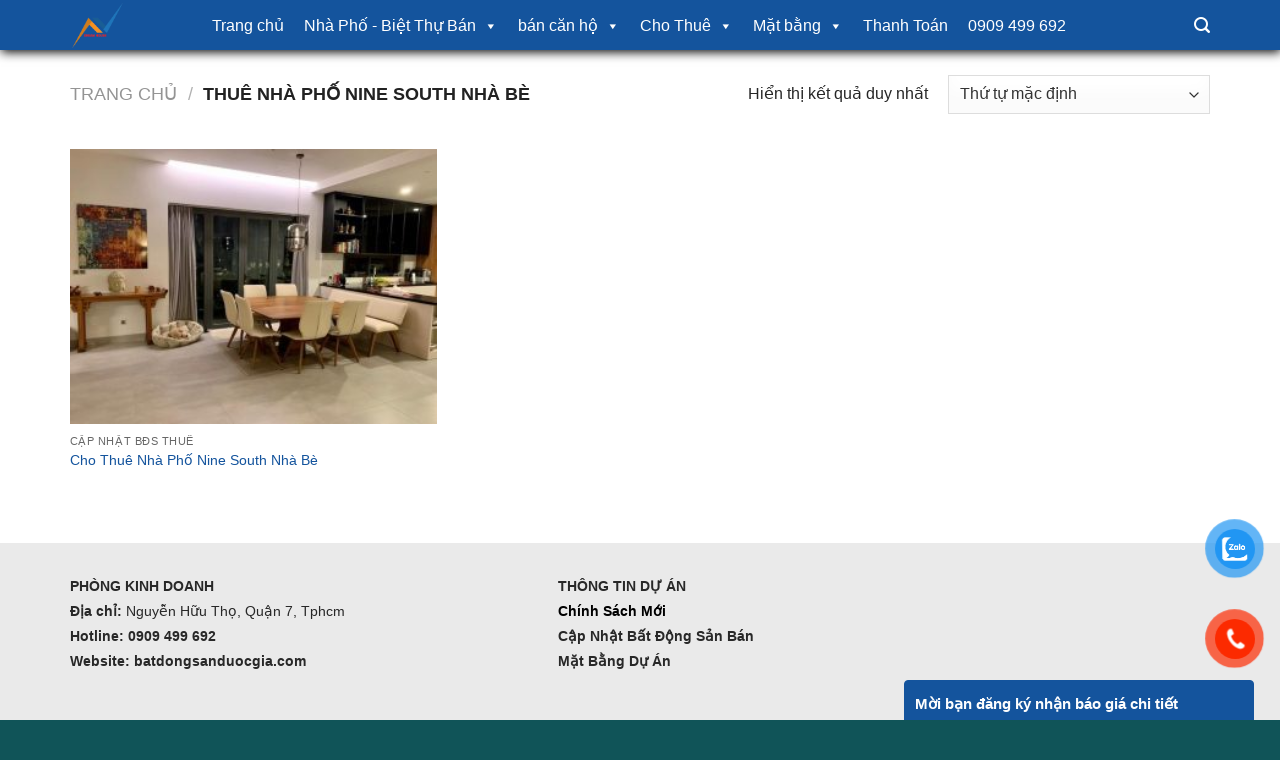

--- FILE ---
content_type: text/html; charset=UTF-8
request_url: https://batdongsanduocgia.com/ban-bat-dong-san/thue-nha-pho-nine-south-nha-be/
body_size: 25063
content:
<!DOCTYPE html>
<!--[if IE 9 ]> <html lang="vi" class="ie9 loading-site no-js"> <![endif]-->
<!--[if IE 8 ]> <html lang="vi" class="ie8 loading-site no-js"> <![endif]-->
<!--[if (gte IE 9)|!(IE)]><!--><html lang="vi" class="loading-site no-js"> <!--<![endif]-->
<head>
	<meta charset="UTF-8" />
	<link rel="profile" href="http://gmpg.org/xfn/11" />
	<link rel="pingback" href="https://batdongsanduocgia.com/xmlrpc.php" />

	<script>(function(html){html.className = html.className.replace(/\bno-js\b/,'js')})(document.documentElement);</script>
<meta name='robots' content='index, follow, max-image-preview:large, max-snippet:-1, max-video-preview:-1' />
<meta name="viewport" content="width=device-width, initial-scale=1, maximum-scale=1" />
	<!-- This site is optimized with the Yoast SEO plugin v18.5.1 - https://yoast.com/wordpress/plugins/seo/ -->
	<title>Thuê Nhà Phố Nine South Nhà Bè -</title>
	<meta name="description" content="Vị trí hấp dẫn và thuận tiện thu hút nhà đầu tư dể cho thuê, dể mua dể bán nhá phố Nine South, tiềm năng sinh lời vừa ở vừa đầu tư nha pho Nine South nha be" />
	<link rel="canonical" href="https://batdongsanduocgia.com/ban-bat-dong-san/thue-nha-pho-nine-south-nha-be/" />
	<meta property="og:locale" content="vi_VN" />
	<meta property="og:type" content="article" />
	<meta property="og:title" content="Thuê Nhà Phố Nine South Nhà Bè -" />
	<meta property="og:description" content="Vị trí hấp dẫn và thuận tiện thu hút nhà đầu tư dể cho thuê, dể mua dể bán nhá phố Nine South, tiềm năng sinh lời vừa ở vừa đầu tư nha pho Nine South nha be" />
	<meta property="og:url" content="https://batdongsanduocgia.com/ban-bat-dong-san/thue-nha-pho-nine-south-nha-be/" />
	<meta name="twitter:card" content="summary_large_image" />
	<script type="application/ld+json" class="yoast-schema-graph">{"@context":"https://schema.org","@graph":[{"@type":"WebSite","@id":"https://batdongsanduocgia.com/#website","url":"https://batdongsanduocgia.com/","name":"","description":"","potentialAction":[{"@type":"SearchAction","target":{"@type":"EntryPoint","urlTemplate":"https://batdongsanduocgia.com/?s={search_term_string}"},"query-input":"required name=search_term_string"}],"inLanguage":"vi"},{"@type":"CollectionPage","@id":"https://batdongsanduocgia.com/ban-bat-dong-san/thue-nha-pho-nine-south-nha-be/#webpage","url":"https://batdongsanduocgia.com/ban-bat-dong-san/thue-nha-pho-nine-south-nha-be/","name":"Thuê Nhà Phố Nine South Nhà Bè -","isPartOf":{"@id":"https://batdongsanduocgia.com/#website"},"description":"Vị trí hấp dẫn và thuận tiện thu hút nhà đầu tư dể cho thuê, dể mua dể bán nhá phố Nine South, tiềm năng sinh lời vừa ở vừa đầu tư nha pho Nine South nha be","breadcrumb":{"@id":"https://batdongsanduocgia.com/ban-bat-dong-san/thue-nha-pho-nine-south-nha-be/#breadcrumb"},"inLanguage":"vi","potentialAction":[{"@type":"ReadAction","target":["https://batdongsanduocgia.com/ban-bat-dong-san/thue-nha-pho-nine-south-nha-be/"]}]},{"@type":"BreadcrumbList","@id":"https://batdongsanduocgia.com/ban-bat-dong-san/thue-nha-pho-nine-south-nha-be/#breadcrumb","itemListElement":[{"@type":"ListItem","position":1,"name":"Trang chủ","item":"https://batdongsanduocgia.com/"},{"@type":"ListItem","position":2,"name":"Thuê Nhà Phố Nine South Nhà Bè"}]}]}</script>
	<!-- / Yoast SEO plugin. -->


<link rel='dns-prefetch' href='//fonts.googleapis.com' />
<link rel='dns-prefetch' href='//s.w.org' />
<link rel="alternate" type="application/rss+xml" title="Dòng thông tin  &raquo;" href="https://batdongsanduocgia.com/feed/" />
<link rel="alternate" type="application/rss+xml" title="Dòng phản hồi  &raquo;" href="https://batdongsanduocgia.com/comments/feed/" />
<link rel="alternate" type="application/rss+xml" title="Nguồn cấp  &raquo; Thuê Nhà Phố Nine South Nhà Bè Danh mục" href="https://batdongsanduocgia.com/ban-bat-dong-san/thue-nha-pho-nine-south-nha-be/feed/" />
<script type="text/javascript">
window._wpemojiSettings = {"baseUrl":"https:\/\/s.w.org\/images\/core\/emoji\/13.1.0\/72x72\/","ext":".png","svgUrl":"https:\/\/s.w.org\/images\/core\/emoji\/13.1.0\/svg\/","svgExt":".svg","source":{"concatemoji":"https:\/\/batdongsanduocgia.com\/wp-includes\/js\/wp-emoji-release.min.js?ver=5.9.12"}};
/*! This file is auto-generated */
!function(e,a,t){var n,r,o,i=a.createElement("canvas"),p=i.getContext&&i.getContext("2d");function s(e,t){var a=String.fromCharCode;p.clearRect(0,0,i.width,i.height),p.fillText(a.apply(this,e),0,0);e=i.toDataURL();return p.clearRect(0,0,i.width,i.height),p.fillText(a.apply(this,t),0,0),e===i.toDataURL()}function c(e){var t=a.createElement("script");t.src=e,t.defer=t.type="text/javascript",a.getElementsByTagName("head")[0].appendChild(t)}for(o=Array("flag","emoji"),t.supports={everything:!0,everythingExceptFlag:!0},r=0;r<o.length;r++)t.supports[o[r]]=function(e){if(!p||!p.fillText)return!1;switch(p.textBaseline="top",p.font="600 32px Arial",e){case"flag":return s([127987,65039,8205,9895,65039],[127987,65039,8203,9895,65039])?!1:!s([55356,56826,55356,56819],[55356,56826,8203,55356,56819])&&!s([55356,57332,56128,56423,56128,56418,56128,56421,56128,56430,56128,56423,56128,56447],[55356,57332,8203,56128,56423,8203,56128,56418,8203,56128,56421,8203,56128,56430,8203,56128,56423,8203,56128,56447]);case"emoji":return!s([10084,65039,8205,55357,56613],[10084,65039,8203,55357,56613])}return!1}(o[r]),t.supports.everything=t.supports.everything&&t.supports[o[r]],"flag"!==o[r]&&(t.supports.everythingExceptFlag=t.supports.everythingExceptFlag&&t.supports[o[r]]);t.supports.everythingExceptFlag=t.supports.everythingExceptFlag&&!t.supports.flag,t.DOMReady=!1,t.readyCallback=function(){t.DOMReady=!0},t.supports.everything||(n=function(){t.readyCallback()},a.addEventListener?(a.addEventListener("DOMContentLoaded",n,!1),e.addEventListener("load",n,!1)):(e.attachEvent("onload",n),a.attachEvent("onreadystatechange",function(){"complete"===a.readyState&&t.readyCallback()})),(n=t.source||{}).concatemoji?c(n.concatemoji):n.wpemoji&&n.twemoji&&(c(n.twemoji),c(n.wpemoji)))}(window,document,window._wpemojiSettings);
</script>
<style type="text/css">
img.wp-smiley,
img.emoji {
	display: inline !important;
	border: none !important;
	box-shadow: none !important;
	height: 1em !important;
	width: 1em !important;
	margin: 0 0.07em !important;
	vertical-align: -0.1em !important;
	background: none !important;
	padding: 0 !important;
}
</style>
	<style id='wp-block-library-inline-css' type='text/css'>
:root{--wp-admin-theme-color:#007cba;--wp-admin-theme-color--rgb:0,124,186;--wp-admin-theme-color-darker-10:#006ba1;--wp-admin-theme-color-darker-10--rgb:0,107,161;--wp-admin-theme-color-darker-20:#005a87;--wp-admin-theme-color-darker-20--rgb:0,90,135;--wp-admin-border-width-focus:2px}@media (-webkit-min-device-pixel-ratio:2),(min-resolution:192dpi){:root{--wp-admin-border-width-focus:1.5px}}:root{--wp--preset--font-size--normal:16px;--wp--preset--font-size--huge:42px}:root .has-very-light-gray-background-color{background-color:#eee}:root .has-very-dark-gray-background-color{background-color:#313131}:root .has-very-light-gray-color{color:#eee}:root .has-very-dark-gray-color{color:#313131}:root .has-vivid-green-cyan-to-vivid-cyan-blue-gradient-background{background:linear-gradient(135deg,#00d084,#0693e3)}:root .has-purple-crush-gradient-background{background:linear-gradient(135deg,#34e2e4,#4721fb 50%,#ab1dfe)}:root .has-hazy-dawn-gradient-background{background:linear-gradient(135deg,#faaca8,#dad0ec)}:root .has-subdued-olive-gradient-background{background:linear-gradient(135deg,#fafae1,#67a671)}:root .has-atomic-cream-gradient-background{background:linear-gradient(135deg,#fdd79a,#004a59)}:root .has-nightshade-gradient-background{background:linear-gradient(135deg,#330968,#31cdcf)}:root .has-midnight-gradient-background{background:linear-gradient(135deg,#020381,#2874fc)}.has-regular-font-size{font-size:1em}.has-larger-font-size{font-size:2.625em}.has-normal-font-size{font-size:var(--wp--preset--font-size--normal)}.has-huge-font-size{font-size:var(--wp--preset--font-size--huge)}.has-text-align-center{text-align:center}.has-text-align-left{text-align:left}.has-text-align-right{text-align:right}#end-resizable-editor-section{display:none}.aligncenter{clear:both}.items-justified-left{justify-content:flex-start}.items-justified-center{justify-content:center}.items-justified-right{justify-content:flex-end}.items-justified-space-between{justify-content:space-between}.screen-reader-text{border:0;clip:rect(1px,1px,1px,1px);-webkit-clip-path:inset(50%);clip-path:inset(50%);height:1px;margin:-1px;overflow:hidden;padding:0;position:absolute;width:1px;word-wrap:normal!important}.screen-reader-text:focus{background-color:#ddd;clip:auto!important;-webkit-clip-path:none;clip-path:none;color:#444;display:block;font-size:1em;height:auto;left:5px;line-height:normal;padding:15px 23px 14px;text-decoration:none;top:5px;width:auto;z-index:100000}html :where(img[class*=wp-image-]){height:auto;max-width:100%}
</style>
<link rel='stylesheet' id='contact-form-7-css'  href='https://batdongsanduocgia.com/wp-content/plugins/contact-form-7/includes/css/styles.css?ver=5.0.1' type='text/css' media='all' />
<style id='woocommerce-inline-inline-css' type='text/css'>
.woocommerce form .form-row .required { visibility: visible; }
</style>
<link rel='stylesheet' id='pzf-style-css'  href='https://batdongsanduocgia.com/wp-content/plugins/button-contact-vr/css/style.css?ver=5.9.12' type='text/css' media='all' />
<link rel='stylesheet' id='megamenu-css'  href='https://batdongsanduocgia.com/wp-content/uploads/maxmegamenu/style.css?ver=04dde1' type='text/css' media='all' />
<link rel='stylesheet' id='dashicons-css'  href='https://batdongsanduocgia.com/wp-includes/css/dashicons.min.css?ver=5.9.12' type='text/css' media='all' />
<link rel='stylesheet' id='sticky_popup-style-css'  href='https://batdongsanduocgia.com/wp-content/plugins/sticky-popup/css/sticky-popup.css?ver=1.2' type='text/css' media='all' />
<link rel='stylesheet' id='popup-maker-site-css'  href='//batdongsanduocgia.com/wp-content/uploads/pum/pum-site-styles.css?generated=1644567803&#038;ver=1.16.4' type='text/css' media='all' />
<link rel='stylesheet' id='flatsome-main-css'  href='https://batdongsanduocgia.com/wp-content/themes/flatsome/assets/css/flatsome.css?ver=3.14.2' type='text/css' media='all' />
<style id='flatsome-main-inline-css' type='text/css'>
@font-face {
				font-family: "fl-icons";
				font-display: block;
				src: url(https://batdongsanduocgia.com/wp-content/themes/flatsome/assets/css/icons/fl-icons.eot?v=3.14.2);
				src:
					url(https://batdongsanduocgia.com/wp-content/themes/flatsome/assets/css/icons/fl-icons.eot#iefix?v=3.14.2) format("embedded-opentype"),
					url(https://batdongsanduocgia.com/wp-content/themes/flatsome/assets/css/icons/fl-icons.woff2?v=3.14.2) format("woff2"),
					url(https://batdongsanduocgia.com/wp-content/themes/flatsome/assets/css/icons/fl-icons.ttf?v=3.14.2) format("truetype"),
					url(https://batdongsanduocgia.com/wp-content/themes/flatsome/assets/css/icons/fl-icons.woff?v=3.14.2) format("woff"),
					url(https://batdongsanduocgia.com/wp-content/themes/flatsome/assets/css/icons/fl-icons.svg?v=3.14.2#fl-icons) format("svg");
			}
</style>
<link rel='stylesheet' id='flatsome-shop-css'  href='https://batdongsanduocgia.com/wp-content/themes/flatsome/assets/css/flatsome-shop.css?ver=3.14.2' type='text/css' media='all' />
<link rel='stylesheet' id='flatsome-style-css'  href='https://batdongsanduocgia.com/wp-content/themes/bds/style.css?ver=3.0' type='text/css' media='all' />
<link rel='stylesheet' id='flatsome-googlefonts-css'  href='//fonts.googleapis.com/css?family=-apple-system%2C+BlinkMacSystemFont%2C+&quot;Segoe_UI&quot;,_Roboto,_Oxygen-Sans,_Ubuntu,_Cantarell,_&quot;Helvetica_Neue&quot;,_sans-serif:regular,regular,regular|Roboto_Condensed:regular,regular|Pattaya:regular,regular&#038;display=swap&#038;ver=3.9' type='text/css' media='all' />
<script type='text/javascript' src='https://batdongsanduocgia.com/wp-includes/js/jquery/jquery.min.js?ver=3.6.0' id='jquery-core-js'></script>
<script type='text/javascript' src='https://batdongsanduocgia.com/wp-includes/js/jquery/jquery-migrate.min.js?ver=3.3.2' id='jquery-migrate-js'></script>
<script type='text/javascript' src='https://batdongsanduocgia.com/wp-content/plugins/sticky-popup/js/modernizr.custom.js?ver=1.2' id='sticky_popup-modernizr-script-js'></script>
<link rel="https://api.w.org/" href="https://batdongsanduocgia.com/wp-json/" /><link rel="alternate" type="application/json" href="https://batdongsanduocgia.com/wp-json/wp/v2/product_cat/101" /><link rel="EditURI" type="application/rsd+xml" title="RSD" href="https://batdongsanduocgia.com/xmlrpc.php?rsd" />
<link rel="wlwmanifest" type="application/wlwmanifest+xml" href="https://batdongsanduocgia.com/wp-includes/wlwmanifest.xml" /> 
<meta name="generator" content="WordPress 5.9.12" />
<meta name="generator" content="WooCommerce 6.3.1" />
<meta name="google-site-verification" content="1C-mufOzheP-bwNJ8Xyu3c2fpRYxDgmw-1H95-JxQgQ" />
<meta name="google-site-verification" content="d28aRNPO_oCYct5fSXQZyhe-3u-2e_mjVPNiEdUbIsQ" /><style>.bg{opacity: 0; transition: opacity 1s; -webkit-transition: opacity 1s;} .bg-loaded{opacity: 1;}</style><!--[if IE]><link rel="stylesheet" type="text/css" href="https://batdongsanduocgia.com/wp-content/themes/flatsome/assets/css/ie-fallback.css"><script src="//cdnjs.cloudflare.com/ajax/libs/html5shiv/3.6.1/html5shiv.js"></script><script>var head = document.getElementsByTagName('head')[0],style = document.createElement('style');style.type = 'text/css';style.styleSheet.cssText = ':before,:after{content:none !important';head.appendChild(style);setTimeout(function(){head.removeChild(style);}, 0);</script><script src="https://batdongsanduocgia.com/wp-content/themes/flatsome/assets/libs/ie-flexibility.js"></script><![endif]-->	<noscript><style>.woocommerce-product-gallery{ opacity: 1 !important; }</style></noscript>
			<style type="text/css">
			.sticky-popup .popup-header
			{
				
				background-color : #14549d;		
							
				border-color : #14549d;		
						
		}
		.popup-title
		{
				
				color : #ffffff;		
					}
				</style>
		<style id="custom-css" type="text/css">:root {--primary-color: #14549d;}.full-width .ubermenu-nav, .container, .row{max-width: 1170px}.row.row-collapse{max-width: 1140px}.row.row-small{max-width: 1162.5px}.row.row-large{max-width: 1200px}.header-main{height: 50px}#logo img{max-height: 50px}#logo{width:102px;}.header-bottom{min-height: 70px}.header-top{min-height: 30px}.transparent .header-main{height: 30px}.transparent #logo img{max-height: 30px}.has-transparent + .page-title:first-of-type,.has-transparent + #main > .page-title,.has-transparent + #main > div > .page-title,.has-transparent + #main .page-header-wrapper:first-of-type .page-title{padding-top: 30px;}.header.show-on-scroll,.stuck .header-main{height:50px!important}.stuck #logo img{max-height: 50px!important}.search-form{ width: 47%;}.header-bg-color, .header-wrapper {background-color: #14549d}.header-bottom {background-color: #f1f1f1}.header-main .nav > li > a{line-height: 16px }.stuck .header-main .nav > li > a{line-height: 21px }@media (max-width: 549px) {.header-main{height: 70px}#logo img{max-height: 70px}}.main-menu-overlay{background-color: #14549d}.nav-dropdown{border-radius:3px}.nav-dropdown{font-size:80%}/* Color */.accordion-title.active, .has-icon-bg .icon .icon-inner,.logo a, .primary.is-underline, .primary.is-link, .badge-outline .badge-inner, .nav-outline > li.active> a,.nav-outline >li.active > a, .cart-icon strong,[data-color='primary'], .is-outline.primary{color: #14549d;}/* Color !important */[data-text-color="primary"]{color: #14549d!important;}/* Background Color */[data-text-bg="primary"]{background-color: #14549d;}/* Background */.scroll-to-bullets a,.featured-title, .label-new.menu-item > a:after, .nav-pagination > li > .current,.nav-pagination > li > span:hover,.nav-pagination > li > a:hover,.has-hover:hover .badge-outline .badge-inner,button[type="submit"], .button.wc-forward:not(.checkout):not(.checkout-button), .button.submit-button, .button.primary:not(.is-outline),.featured-table .title,.is-outline:hover, .has-icon:hover .icon-label,.nav-dropdown-bold .nav-column li > a:hover, .nav-dropdown.nav-dropdown-bold > li > a:hover, .nav-dropdown-bold.dark .nav-column li > a:hover, .nav-dropdown.nav-dropdown-bold.dark > li > a:hover, .is-outline:hover, .tagcloud a:hover,.grid-tools a, input[type='submit']:not(.is-form), .box-badge:hover .box-text, input.button.alt,.nav-box > li > a:hover,.nav-box > li.active > a,.nav-pills > li.active > a ,.current-dropdown .cart-icon strong, .cart-icon:hover strong, .nav-line-bottom > li > a:before, .nav-line-grow > li > a:before, .nav-line > li > a:before,.banner, .header-top, .slider-nav-circle .flickity-prev-next-button:hover svg, .slider-nav-circle .flickity-prev-next-button:hover .arrow, .primary.is-outline:hover, .button.primary:not(.is-outline), input[type='submit'].primary, input[type='submit'].primary, input[type='reset'].button, input[type='button'].primary, .badge-inner{background-color: #14549d;}/* Border */.nav-vertical.nav-tabs > li.active > a,.scroll-to-bullets a.active,.nav-pagination > li > .current,.nav-pagination > li > span:hover,.nav-pagination > li > a:hover,.has-hover:hover .badge-outline .badge-inner,.accordion-title.active,.featured-table,.is-outline:hover, .tagcloud a:hover,blockquote, .has-border, .cart-icon strong:after,.cart-icon strong,.blockUI:before, .processing:before,.loading-spin, .slider-nav-circle .flickity-prev-next-button:hover svg, .slider-nav-circle .flickity-prev-next-button:hover .arrow, .primary.is-outline:hover{border-color: #14549d}.nav-tabs > li.active > a{border-top-color: #14549d}.widget_shopping_cart_content .blockUI.blockOverlay:before { border-left-color: #14549d }.woocommerce-checkout-review-order .blockUI.blockOverlay:before { border-left-color: #14549d }/* Fill */.slider .flickity-prev-next-button:hover svg,.slider .flickity-prev-next-button:hover .arrow{fill: #14549d;}/* Background Color */[data-icon-label]:after, .secondary.is-underline:hover,.secondary.is-outline:hover,.icon-label,.button.secondary:not(.is-outline),.button.alt:not(.is-outline), .badge-inner.on-sale, .button.checkout, .single_add_to_cart_button, .current .breadcrumb-step{ background-color:#000000; }[data-text-bg="secondary"]{background-color: #000000;}/* Color */.secondary.is-underline,.secondary.is-link, .secondary.is-outline,.stars a.active, .star-rating:before, .woocommerce-page .star-rating:before,.star-rating span:before, .color-secondary{color: #000000}/* Color !important */[data-text-color="secondary"]{color: #000000!important;}/* Border */.secondary.is-outline:hover{border-color:#000000}body{font-size: 100%;}@media screen and (max-width: 549px){body{font-size: 100%;}}body{font-family:"-apple-system, BlinkMacSystemFont, &quot;Segoe UI&quot;, Roboto, Oxygen-Sans, Ubuntu, Cantarell, &quot;Helvetica Neue&quot;, sans-serif", sans-serif}body{font-weight: 0}body{color: #262626}.nav > li > a {font-family:"Roboto Condensed", sans-serif;}.mobile-sidebar-levels-2 .nav > li > ul > li > a {font-family:"Roboto Condensed", sans-serif;}.nav > li > a {font-weight: 0;}.mobile-sidebar-levels-2 .nav > li > ul > li > a {font-weight: 0;}h1,h2,h3,h4,h5,h6,.heading-font, .off-canvas-center .nav-sidebar.nav-vertical > li > a{font-family: "-apple-system, BlinkMacSystemFont, &quot;Segoe UI&quot;, Roboto, Oxygen-Sans, Ubuntu, Cantarell, &quot;Helvetica Neue&quot;, sans-serif", sans-serif;}h1,h2,h3,h4,h5,h6,.heading-font,.banner h1,.banner h2{font-weight: 0;}h1,h2,h3,h4,h5,h6,.heading-font{color: #0a0909;}.alt-font{font-family: "Pattaya", sans-serif;}.alt-font{font-weight: 0!important;}.header:not(.transparent) .header-nav-main.nav > li > a {color: #ffffff;}.header:not(.transparent) .header-nav-main.nav > li > a:hover,.header:not(.transparent) .header-nav-main.nav > li.active > a,.header:not(.transparent) .header-nav-main.nav > li.current > a,.header:not(.transparent) .header-nav-main.nav > li > a.active,.header:not(.transparent) .header-nav-main.nav > li > a.current{color: #f3ce76;}.header-nav-main.nav-line-bottom > li > a:before,.header-nav-main.nav-line-grow > li > a:before,.header-nav-main.nav-line > li > a:before,.header-nav-main.nav-box > li > a:hover,.header-nav-main.nav-box > li.active > a,.header-nav-main.nav-pills > li > a:hover,.header-nav-main.nav-pills > li.active > a{color:#FFF!important;background-color: #f3ce76;}a{color: #14549d;}.badge-inner.on-sale{background-color: #faa019}.price del, .product_list_widget del, del .woocommerce-Price-amount { color: #faa21e; }ins .woocommerce-Price-amount { color: #faa423; }@media screen and (min-width: 550px){.products .box-vertical .box-image{min-width: 300px!important;width: 300px!important;}}.absolute-footer, html{background-color: #105458}/* Custom CSS */.header-main .nav > li > a{font-weight: normal}.slider-cuoi .col, .tin-tuc .col{padding-bottom:0}.header-main {box-shadow: 1px 2px 10px black;}.gioi-thieu .cot5 .block-gioi-thieu p{margin-bottom:10px}.gioi-thieu .cot5 .block-gioi-thieu{background: rgba(255, 255, 255, 0.85); font-size: 16px; color: #105458; padding: 15px; border-radius:4px; line-height:27px;}.gioi-thieu-1 .col p, .gioi-thieu-1 .col{padding-bottom:0}.gioi-thieu .cot7 h3{text-shadow: 2px 2px 10px #002729; line-height:40px}.gioi-thieu .row .cot6 .row .col img{border-radius:999px; border: 5px solid rgba(255, 255, 255, 0.41)}.gioi-thieu .cot6 h3{line-height:39px}.mat-bang .tabbed-content .nav-pills > li a span{font-size:16px}.mat-bang .tabbed-content .nav-pills > li.active > a{background: white; color: #03484c; font-size: 16px;}.kham-pha .col .button{margin-bottom:0}.kham-pha .col{padding-bottom:0}.tien-ich .row .cot6 .tien-ich-noi-do:hover{background:#f1f1f1;}.tien-ich .row .cot6 .div-tien-ich{height: 370px; overflow-y: scroll}.footer-block .form-tai-bao-gia{width:100%; display:inline-block}.popup-content{border: 1px solid black;background-color: rgba(0, 0, 0, 0.68);}form{margin-bottom:0}.popup-title{font-size:15px}.popup-content{overflow-y: hidden;height: 336px;}.popup-content .form-tai-bao-gia{font-size:14px }.footer-block .form-tai-bao-gia .row1 {width:100%; display:inline-block}.footer-block .form-tai-bao-gia .row1 .cot-field{width: 31.5%; margin-right:5px;margin-left:5px; float: left; display: inline-block}.footer-block .form-tai-bao-gia input{font-size:15px; margin-bottom:3px}.footer-block .form-tai-bao-gia .text-area{margin-left:5px; margin-right:5px}.footer-block .form-tai-bao-gia input[type='submit']:not(.is-form){margin-left:5px}.blog-single{background: #f7f7f7}.blog-single .row.row-large{background: white; border-radius:4px;}/* Custom CSS Mobile */@media (max-width: 549px){.footer-block .form-tai-bao-gia .row1 .cot-field{width: 100%!important; margin:0}.footer-block .form-tai-bao-gia .text-area{margin:0}}.label-new.menu-item > a:after{content:"New";}.label-hot.menu-item > a:after{content:"Hot";}.label-sale.menu-item > a:after{content:"Sale";}.label-popular.menu-item > a:after{content:"Popular";}</style>		<style type="text/css" id="wp-custom-css">
			#popup { padding: 20px; }
#popup2 { padding: 40px; }		</style>
		<style type="text/css">/** Mega Menu CSS: fs **/</style>
</head>

<body class="archive tax-product_cat term-thue-nha-pho-nine-south-nha-be term-101 theme-flatsome woocommerce woocommerce-page woocommerce-no-js mega-menu-primary lightbox nav-dropdown-has-shadow nav-dropdown-has-border">

<svg xmlns="http://www.w3.org/2000/svg" viewBox="0 0 0 0" width="0" height="0" focusable="false" role="none" style="visibility: hidden; position: absolute; left: -9999px; overflow: hidden;" ><defs><filter id="wp-duotone-dark-grayscale"><feColorMatrix color-interpolation-filters="sRGB" type="matrix" values=" .299 .587 .114 0 0 .299 .587 .114 0 0 .299 .587 .114 0 0 .299 .587 .114 0 0 " /><feComponentTransfer color-interpolation-filters="sRGB" ><feFuncR type="table" tableValues="0 0.49803921568627" /><feFuncG type="table" tableValues="0 0.49803921568627" /><feFuncB type="table" tableValues="0 0.49803921568627" /><feFuncA type="table" tableValues="1 1" /></feComponentTransfer><feComposite in2="SourceGraphic" operator="in" /></filter></defs></svg><svg xmlns="http://www.w3.org/2000/svg" viewBox="0 0 0 0" width="0" height="0" focusable="false" role="none" style="visibility: hidden; position: absolute; left: -9999px; overflow: hidden;" ><defs><filter id="wp-duotone-grayscale"><feColorMatrix color-interpolation-filters="sRGB" type="matrix" values=" .299 .587 .114 0 0 .299 .587 .114 0 0 .299 .587 .114 0 0 .299 .587 .114 0 0 " /><feComponentTransfer color-interpolation-filters="sRGB" ><feFuncR type="table" tableValues="0 1" /><feFuncG type="table" tableValues="0 1" /><feFuncB type="table" tableValues="0 1" /><feFuncA type="table" tableValues="1 1" /></feComponentTransfer><feComposite in2="SourceGraphic" operator="in" /></filter></defs></svg><svg xmlns="http://www.w3.org/2000/svg" viewBox="0 0 0 0" width="0" height="0" focusable="false" role="none" style="visibility: hidden; position: absolute; left: -9999px; overflow: hidden;" ><defs><filter id="wp-duotone-purple-yellow"><feColorMatrix color-interpolation-filters="sRGB" type="matrix" values=" .299 .587 .114 0 0 .299 .587 .114 0 0 .299 .587 .114 0 0 .299 .587 .114 0 0 " /><feComponentTransfer color-interpolation-filters="sRGB" ><feFuncR type="table" tableValues="0.54901960784314 0.98823529411765" /><feFuncG type="table" tableValues="0 1" /><feFuncB type="table" tableValues="0.71764705882353 0.25490196078431" /><feFuncA type="table" tableValues="1 1" /></feComponentTransfer><feComposite in2="SourceGraphic" operator="in" /></filter></defs></svg><svg xmlns="http://www.w3.org/2000/svg" viewBox="0 0 0 0" width="0" height="0" focusable="false" role="none" style="visibility: hidden; position: absolute; left: -9999px; overflow: hidden;" ><defs><filter id="wp-duotone-blue-red"><feColorMatrix color-interpolation-filters="sRGB" type="matrix" values=" .299 .587 .114 0 0 .299 .587 .114 0 0 .299 .587 .114 0 0 .299 .587 .114 0 0 " /><feComponentTransfer color-interpolation-filters="sRGB" ><feFuncR type="table" tableValues="0 1" /><feFuncG type="table" tableValues="0 0.27843137254902" /><feFuncB type="table" tableValues="0.5921568627451 0.27843137254902" /><feFuncA type="table" tableValues="1 1" /></feComponentTransfer><feComposite in2="SourceGraphic" operator="in" /></filter></defs></svg><svg xmlns="http://www.w3.org/2000/svg" viewBox="0 0 0 0" width="0" height="0" focusable="false" role="none" style="visibility: hidden; position: absolute; left: -9999px; overflow: hidden;" ><defs><filter id="wp-duotone-midnight"><feColorMatrix color-interpolation-filters="sRGB" type="matrix" values=" .299 .587 .114 0 0 .299 .587 .114 0 0 .299 .587 .114 0 0 .299 .587 .114 0 0 " /><feComponentTransfer color-interpolation-filters="sRGB" ><feFuncR type="table" tableValues="0 0" /><feFuncG type="table" tableValues="0 0.64705882352941" /><feFuncB type="table" tableValues="0 1" /><feFuncA type="table" tableValues="1 1" /></feComponentTransfer><feComposite in2="SourceGraphic" operator="in" /></filter></defs></svg><svg xmlns="http://www.w3.org/2000/svg" viewBox="0 0 0 0" width="0" height="0" focusable="false" role="none" style="visibility: hidden; position: absolute; left: -9999px; overflow: hidden;" ><defs><filter id="wp-duotone-magenta-yellow"><feColorMatrix color-interpolation-filters="sRGB" type="matrix" values=" .299 .587 .114 0 0 .299 .587 .114 0 0 .299 .587 .114 0 0 .299 .587 .114 0 0 " /><feComponentTransfer color-interpolation-filters="sRGB" ><feFuncR type="table" tableValues="0.78039215686275 1" /><feFuncG type="table" tableValues="0 0.94901960784314" /><feFuncB type="table" tableValues="0.35294117647059 0.47058823529412" /><feFuncA type="table" tableValues="1 1" /></feComponentTransfer><feComposite in2="SourceGraphic" operator="in" /></filter></defs></svg><svg xmlns="http://www.w3.org/2000/svg" viewBox="0 0 0 0" width="0" height="0" focusable="false" role="none" style="visibility: hidden; position: absolute; left: -9999px; overflow: hidden;" ><defs><filter id="wp-duotone-purple-green"><feColorMatrix color-interpolation-filters="sRGB" type="matrix" values=" .299 .587 .114 0 0 .299 .587 .114 0 0 .299 .587 .114 0 0 .299 .587 .114 0 0 " /><feComponentTransfer color-interpolation-filters="sRGB" ><feFuncR type="table" tableValues="0.65098039215686 0.40392156862745" /><feFuncG type="table" tableValues="0 1" /><feFuncB type="table" tableValues="0.44705882352941 0.4" /><feFuncA type="table" tableValues="1 1" /></feComponentTransfer><feComposite in2="SourceGraphic" operator="in" /></filter></defs></svg><svg xmlns="http://www.w3.org/2000/svg" viewBox="0 0 0 0" width="0" height="0" focusable="false" role="none" style="visibility: hidden; position: absolute; left: -9999px; overflow: hidden;" ><defs><filter id="wp-duotone-blue-orange"><feColorMatrix color-interpolation-filters="sRGB" type="matrix" values=" .299 .587 .114 0 0 .299 .587 .114 0 0 .299 .587 .114 0 0 .299 .587 .114 0 0 " /><feComponentTransfer color-interpolation-filters="sRGB" ><feFuncR type="table" tableValues="0.098039215686275 1" /><feFuncG type="table" tableValues="0 0.66274509803922" /><feFuncB type="table" tableValues="0.84705882352941 0.41960784313725" /><feFuncA type="table" tableValues="1 1" /></feComponentTransfer><feComposite in2="SourceGraphic" operator="in" /></filter></defs></svg>
<a class="skip-link screen-reader-text" href="#main">Skip to content</a>

<div id="wrapper">

	
	<header id="header" class="header has-sticky sticky-jump">
		<div class="header-wrapper">
			<div id="masthead" class="header-main nav-dark">
      <div class="header-inner flex-row container logo-left medium-logo-center" role="navigation">

          <!-- Logo -->
          <div id="logo" class="flex-col logo">
            <!-- Header logo -->
<a href="https://batdongsanduocgia.com/" title="" rel="home">
    <img width="102" height="50" src="https://batdongsanduocgia.com/wp-content/uploads/2022/02/84dd33b44e60823edb71.png" class="header_logo header-logo" alt=""/><img  width="102" height="50" src="https://batdongsanduocgia.com/wp-content/uploads/2022/02/84dd33b44e60823edb71.png" class="header-logo-dark" alt=""/></a>
          </div>

          <!-- Mobile Left Elements -->
          <div class="flex-col show-for-medium flex-left">
            <ul class="mobile-nav nav nav-left ">
                          </ul>
          </div>

          <!-- Left Elements -->
          <div class="flex-col hide-for-medium flex-left
            flex-grow">
            <ul class="header-nav header-nav-main nav nav-left  nav-line-bottom nav-size-large nav-spacing-large nav-uppercase" >
              <div id="mega-menu-wrap-primary" class="mega-menu-wrap"><div class="mega-menu-toggle"><div class="mega-toggle-blocks-left"></div><div class="mega-toggle-blocks-center"></div><div class="mega-toggle-blocks-right"><div class='mega-toggle-block mega-menu-toggle-animated-block mega-toggle-block-0' id='mega-toggle-block-0'><button aria-label="Toggle Menu" class="mega-toggle-animated mega-toggle-animated-slider" type="button" aria-expanded="false">
                  <span class="mega-toggle-animated-box">
                    <span class="mega-toggle-animated-inner"></span>
                  </span>
                </button></div></div></div><ul id="mega-menu-primary" class="mega-menu max-mega-menu mega-menu-horizontal mega-no-js" data-event="hover_intent" data-effect="fade_up" data-effect-speed="200" data-effect-mobile="slide_left" data-effect-speed-mobile="200" data-mobile-force-width="false" data-second-click="go" data-document-click="collapse" data-vertical-behaviour="standard" data-breakpoint="768" data-unbind="true" data-mobile-state="collapse_all" data-hover-intent-timeout="300" data-hover-intent-interval="100"><li class='mega-menu-item mega-menu-item-type-post_type mega-menu-item-object-page mega-menu-item-home mega-align-bottom-left mega-menu-flyout mega-menu-item-1269' id='mega-menu-item-1269'><a class="mega-menu-link" href="https://batdongsanduocgia.com/" tabindex="0">Trang chủ</a></li><li class='mega-menu-item mega-menu-item-type-taxonomy mega-menu-item-object-product_cat mega-menu-item-has-children mega-align-bottom-left mega-menu-flyout mega-menu-item-1273' id='mega-menu-item-1273'><a class="mega-menu-link" href="https://batdongsanduocgia.com/ban-bat-dong-san/nha-pho-biet-thu/" aria-haspopup="true" aria-expanded="false" tabindex="0">Nhà Phố - Biệt Thự Bán<span class="mega-indicator"></span></a>
<ul class="mega-sub-menu">
<li class='mega-menu-item mega-menu-item-type-taxonomy mega-menu-item-object-product_cat mega-menu-item-1270' id='mega-menu-item-1270'><a class="mega-menu-link" href="https://batdongsanduocgia.com/ban-bat-dong-san/celesta-evenue/">Nhà Phố Celesta Evenue</a></li><li class='mega-menu-item mega-menu-item-type-taxonomy mega-menu-item-object-product_cat mega-menu-item-1272' id='mega-menu-item-1272'><a class="mega-menu-link" href="https://batdongsanduocgia.com/ban-bat-dong-san/nha-pho-the-global-city/">Nhà Phố The Global City</a></li><li class='mega-menu-item mega-menu-item-type-taxonomy mega-menu-item-object-product_cat mega-menu-item-1271' id='mega-menu-item-1271'><a class="mega-menu-link" href="https://batdongsanduocgia.com/ban-bat-dong-san/nha-pho-biet-thu-lavila/">Nhà Phố Biệt thự Lavila Kiến Á Nhà Bè</a></li><li class='mega-menu-item mega-menu-item-type-taxonomy mega-menu-item-object-product_cat mega-menu-item-1274' id='mega-menu-item-1274'><a class="mega-menu-link" href="https://batdongsanduocgia.com/ban-bat-dong-san/nha-pho-tt-millennia-long-hau/">Nhà Phố T&amp;T Millennia Long Hậu</a></li><li class='mega-menu-item mega-menu-item-type-taxonomy mega-menu-item-object-product_cat mega-menu-item-1401' id='mega-menu-item-1401'><a class="mega-menu-link" href="https://batdongsanduocgia.com/ban-bat-dong-san/nha-pho-gs-zeitgeist-nha-be/">Nhà Phố GS Zeitgeist Nhà Bè</a></li><li class='mega-menu-item mega-menu-item-type-taxonomy mega-menu-item-object-product_cat mega-menu-item-1432' id='mega-menu-item-1432'><a class="mega-menu-link" href="https://batdongsanduocgia.com/ban-bat-dong-san/biet-thu-bien-nova-world-phan-thiet/">Biệt Thự Biển Nova World Phan Thiết</a></li><li class='mega-menu-item mega-menu-item-type-taxonomy mega-menu-item-object-product_cat mega-menu-item-1536' id='mega-menu-item-1536'><a class="mega-menu-link" href="https://batdongsanduocgia.com/ban-bat-dong-san/dinh-thu-the-rivus/">Dinh Thự The Rivus Thủ Đức</a></li></ul>
</li><li class='mega-menu-item mega-menu-item-type-taxonomy mega-menu-item-object-product_cat mega-menu-item-has-children mega-align-bottom-left mega-menu-flyout mega-menu-item-1276' id='mega-menu-item-1276'><a class="mega-menu-link" href="https://batdongsanduocgia.com/ban-bat-dong-san/ban-can-ho/" aria-haspopup="true" aria-expanded="false" tabindex="0">bán căn hộ<span class="mega-indicator"></span></a>
<ul class="mega-sub-menu">
<li class='mega-menu-item mega-menu-item-type-taxonomy mega-menu-item-object-product_cat mega-menu-item-1275' id='mega-menu-item-1275'><a class="mega-menu-link" href="https://batdongsanduocgia.com/ban-bat-dong-san/can-ho-celesta-rise/">Căn hộ Celesta Rise</a></li><li class='mega-menu-item mega-menu-item-type-taxonomy mega-menu-item-object-product_cat mega-menu-item-1491' id='mega-menu-item-1491'><a class="mega-menu-link" href="https://batdongsanduocgia.com/ban-bat-dong-san/can-ho-celesta-height-nha-be/">Căn Hộ Celesta Height Nhà Bè</a></li><li class='mega-menu-item mega-menu-item-type-taxonomy mega-menu-item-object-product_cat mega-menu-item-1510' id='mega-menu-item-1510'><a class="mega-menu-link" href="https://batdongsanduocgia.com/ban-bat-dong-san/can-ho-celesta-gold-nha-be/">Căn Hộ Celesta Gold Nhà Bè</a></li><li class='mega-menu-item mega-menu-item-type-taxonomy mega-menu-item-object-product_cat mega-menu-item-1278' id='mega-menu-item-1278'><a class="mega-menu-link" href="https://batdongsanduocgia.com/ban-bat-dong-san/can-ho-grand-sentosa/">Căn Hộ Grand Sentosa</a></li><li class='mega-menu-item mega-menu-item-type-taxonomy mega-menu-item-object-product_cat mega-menu-item-1279' id='mega-menu-item-1279'><a class="mega-menu-link" href="https://batdongsanduocgia.com/ban-bat-dong-san/ban-can-ho-urban-green-thu-duc/">Căn Hộ Urban Green Thủ Đức</a></li><li class='mega-menu-item mega-menu-item-type-taxonomy mega-menu-item-object-product_cat mega-menu-item-1486' id='mega-menu-item-1486'><a class="mega-menu-link" href="https://batdongsanduocgia.com/ban-bat-dong-san/can-ho-shizen-home-quan-7/">Căn Hộ Shizen Home Quận 7</a></li><li class='mega-menu-item mega-menu-item-type-taxonomy mega-menu-item-object-product_cat mega-menu-item-1552' id='mega-menu-item-1552'><a class="mega-menu-link" href="https://batdongsanduocgia.com/ban-bat-dong-san/can-ho-beverly-solari-thu-duc/">Căn Hộ Beverly Solari Thủ Đức</a></li><li class='mega-menu-item mega-menu-item-type-taxonomy mega-menu-item-object-product_cat mega-menu-item-1673' id='mega-menu-item-1673'><a class="mega-menu-link" href="https://batdongsanduocgia.com/ban-bat-dong-san/can-ho-essensia-nam-sai-gon/">Căn Hộ Essensia Nam Sài Gòn</a></li></ul>
</li><li class='mega-menu-item mega-menu-item-type-taxonomy mega-menu-item-object-product_cat mega-current-menu-ancestor mega-current-menu-parent mega-menu-item-has-children mega-align-bottom-left mega-menu-flyout mega-menu-item-1280' id='mega-menu-item-1280'><a class="mega-menu-link" href="https://batdongsanduocgia.com/ban-bat-dong-san/cho-thue/" aria-haspopup="true" aria-expanded="false" tabindex="0">Cho Thuê<span class="mega-indicator"></span></a>
<ul class="mega-sub-menu">
<li class='mega-menu-item mega-menu-item-type-taxonomy mega-menu-item-object-product_cat mega-menu-item-1281' id='mega-menu-item-1281'><a class="mega-menu-link" href="https://batdongsanduocgia.com/ban-bat-dong-san/cho-thue/nha-pho-lavila-kien-a/">Nhà Phố Lavila Kiến Á</a></li><li class='mega-menu-item mega-menu-item-type-taxonomy mega-menu-item-object-product_cat mega-current-menu-item mega-menu-item-1383' id='mega-menu-item-1383'><a class="mega-menu-link" href="https://batdongsanduocgia.com/ban-bat-dong-san/thue-nha-pho-nine-south-nha-be/">Nhà Phố Nine South</a></li></ul>
</li><li class='mega-menu-item mega-menu-item-type-taxonomy mega-menu-item-object-product_cat mega-menu-item-has-children mega-align-bottom-left mega-menu-flyout mega-menu-item-1283' id='mega-menu-item-1283'><a class="mega-menu-link" href="https://batdongsanduocgia.com/ban-bat-dong-san/mat-bang/" aria-haspopup="true" aria-expanded="false" tabindex="0">Mặt bằng<span class="mega-indicator"></span></a>
<ul class="mega-sub-menu">
<li class='mega-menu-item mega-menu-item-type-taxonomy mega-menu-item-object-product_cat mega-menu-item-1284' id='mega-menu-item-1284'><a class="mega-menu-link" href="https://batdongsanduocgia.com/ban-bat-dong-san/mat-bang/nha-pho-celesta-evenue/">Mặt Bằng Nhà Phố Celesta Evenue</a></li><li class='mega-menu-item mega-menu-item-type-taxonomy mega-menu-item-object-product_cat mega-menu-item-1334' id='mega-menu-item-1334'><a class="mega-menu-link" href="https://batdongsanduocgia.com/ban-bat-dong-san/mat-bang-can-ho-celesta-rise/">Mặt Bằng Căn hộ Celesta Rise</a></li><li class='mega-menu-item mega-menu-item-type-taxonomy mega-menu-item-object-product_cat mega-menu-item-1336' id='mega-menu-item-1336'><a class="mega-menu-link" href="https://batdongsanduocgia.com/ban-bat-dong-san/mat-bang-can-ho-celesta-height/">Mặt Bằng Căn Hộ Celesta Height</a></li><li class='mega-menu-item mega-menu-item-type-taxonomy mega-menu-item-object-product_cat mega-menu-item-1335' id='mega-menu-item-1335'><a class="mega-menu-link" href="https://batdongsanduocgia.com/ban-bat-dong-san/mat-bang-can-ho-celesta-gold/">Mặt Bằng Căn Hộ Celesta Gold</a></li><li class='mega-menu-item mega-menu-item-type-taxonomy mega-menu-item-object-product_cat mega-menu-item-1286' id='mega-menu-item-1286'><a class="mega-menu-link" href="https://batdongsanduocgia.com/ban-bat-dong-san/mat-bang/the-global-city/">Mặt Bằng Nhà Phố The Global City</a></li><li class='mega-menu-item mega-menu-item-type-taxonomy mega-menu-item-object-product_cat mega-menu-item-1287' id='mega-menu-item-1287'><a class="mega-menu-link" href="https://batdongsanduocgia.com/ban-bat-dong-san/mat-bang/mat-bang-lavila-kien-a-nha-be/">Mặt Bằng Nhà phố Lavila Kiến Á</a></li><li class='mega-menu-item mega-menu-item-type-taxonomy mega-menu-item-object-product_cat mega-menu-item-1289' id='mega-menu-item-1289'><a class="mega-menu-link" href="https://batdongsanduocgia.com/ban-bat-dong-san/mat-bang/can-ho-urban-green-kusto-home/">Mặt Bằng Căn Hộ Urban Green</a></li><li class='mega-menu-item mega-menu-item-type-taxonomy mega-menu-item-object-product_cat mega-menu-item-1363' id='mega-menu-item-1363'><a class="mega-menu-link" href="https://batdongsanduocgia.com/ban-bat-dong-san/mat-bang-tt-city-millennia/">Mặt Bằng Nhà Phố T&T City Millennia</a></li><li class='mega-menu-item mega-menu-item-type-taxonomy mega-menu-item-object-product_cat mega-menu-item-1402' id='mega-menu-item-1402'><a class="mega-menu-link" href="https://batdongsanduocgia.com/ban-bat-dong-san/mat-bang-gs-zeitgeist-nha-be/">Mặt Bằng Nhà phố GS ZeitGeist Nhà Bè</a></li><li class='mega-menu-item mega-menu-item-type-taxonomy mega-menu-item-object-product_cat mega-menu-item-1431' id='mega-menu-item-1431'><a class="mega-menu-link" href="https://batdongsanduocgia.com/ban-bat-dong-san/mat-bang-nha-pho-nova-world-phan-thiet/">Mặt Bằng Biệt Thự Nova World Phan Thiết</a></li><li class='mega-menu-item mega-menu-item-type-taxonomy mega-menu-item-object-product_cat mega-menu-item-1511' id='mega-menu-item-1511'><a class="mega-menu-link" href="https://batdongsanduocgia.com/ban-bat-dong-san/mat-bang-can-ho-shizen-home-quan-7/">Mặt Bằng Căn Hộ Shizen Home Quận 7</a></li><li class='mega-menu-item mega-menu-item-type-taxonomy mega-menu-item-object-product_cat mega-menu-item-1658' id='mega-menu-item-1658'><a class="mega-menu-link" href="https://batdongsanduocgia.com/ban-bat-dong-san/mat-bang-can-ho-essensia-nam-sai-gon/">Mặt Bằng Căn Hộ Essensia Nam Sài Gòn</a></li></ul>
</li><li class='mega-menu-item mega-menu-item-type-taxonomy mega-menu-item-object-product_cat mega-align-bottom-left mega-menu-flyout mega-menu-item-1282' id='mega-menu-item-1282'><a class="mega-menu-link" href="https://batdongsanduocgia.com/ban-bat-dong-san/thanh-toan/" tabindex="0">Thanh Toán</a></li><li class='mega-menu-item mega-menu-item-type-custom mega-menu-item-object-custom mega-align-bottom-left mega-menu-flyout mega-menu-item-1288' id='mega-menu-item-1288'><a class="mega-menu-link" href="tel:0909499692" tabindex="0">0909 499 692</a></li></ul></div>            </ul>
          </div>

          <!-- Right Elements -->
          <div class="flex-col hide-for-medium flex-right">
            <ul class="header-nav header-nav-main nav nav-right  nav-line-bottom nav-size-large nav-spacing-large nav-uppercase">
              <li class="header-search header-search-lightbox has-icon">
			<a href="#search-lightbox" aria-label="Tìm kiếm" data-open="#search-lightbox" data-focus="input.search-field"
		class="is-small">
		<i class="icon-search" style="font-size:16px;"></i></a>
			
	<div id="search-lightbox" class="mfp-hide dark text-center">
		<div class="searchform-wrapper ux-search-box relative form-flat is-large"><form role="search" method="get" class="searchform" action="https://batdongsanduocgia.com/">
	<div class="flex-row relative">
						<div class="flex-col flex-grow">
			<label class="screen-reader-text" for="woocommerce-product-search-field-0">Tìm kiếm:</label>
			<input type="search" id="woocommerce-product-search-field-0" class="search-field mb-0" placeholder="Tìm kiếm&hellip;" value="" name="s" />
			<input type="hidden" name="post_type" value="product" />
					</div>
		<div class="flex-col">
			<button type="submit" value="Tìm kiếm" class="ux-search-submit submit-button secondary button icon mb-0" aria-label="Submit">
				<i class="icon-search" ></i>			</button>
		</div>
	</div>
	<div class="live-search-results text-left z-top"></div>
</form>
</div>	</div>
</li>
            </ul>
          </div>

          <!-- Mobile Right Elements -->
          <div class="flex-col show-for-medium flex-right">
            <ul class="mobile-nav nav nav-right ">
              <li class="nav-icon has-icon">
  		<a href="#" data-open="#main-menu" data-pos="right" data-bg="main-menu-overlay" data-color="dark" class="is-small" aria-label="Menu" aria-controls="main-menu" aria-expanded="false">
		
		  <i class="icon-menu" ></i>
		  		</a>
	</li>            </ul>
          </div>

      </div>
     
      </div>
<div class="header-bg-container fill"><div class="header-bg-image fill"></div><div class="header-bg-color fill"></div></div>		</div>
	</header>

	<div class="shop-page-title category-page-title page-title ">
	<div class="page-title-inner flex-row  medium-flex-wrap container">
	  <div class="flex-col flex-grow medium-text-center">
	  	<div class="is-large">
	<nav class="woocommerce-breadcrumb breadcrumbs uppercase"><a href="https://batdongsanduocgia.com">Trang chủ</a> <span class="divider">&#47;</span> Thuê Nhà Phố Nine South Nhà Bè</nav></div>
	  </div>
	  <div class="flex-col medium-text-center">
	  	<p class="woocommerce-result-count hide-for-medium">
	Hiển thị kết quả duy nhất</p>
<form class="woocommerce-ordering" method="get">
	<select name="orderby" class="orderby" aria-label="Đơn hàng của cửa hàng">
					<option value="menu_order"  selected='selected'>Thứ tự mặc định</option>
					<option value="popularity" >Thứ tự theo mức độ phổ biến</option>
					<option value="rating" >Thứ tự theo điểm đánh giá</option>
					<option value="date" >Mới nhất</option>
					<option value="price" >Thứ tự theo giá: thấp đến cao</option>
					<option value="price-desc" >Thứ tự theo giá: cao xuống thấp</option>
			</select>
	<input type="hidden" name="paged" value="1" />
	</form>
	  </div>
	</div>
</div>

	<main id="main" class="">
<div class="row category-page-row">

		<div class="col large-12">
		<div class="shop-container">
		
		<div class="woocommerce-notices-wrapper"></div><div class="products row row-small large-columns-3 medium-columns-3 small-columns-2">

<div class="product-small col has-hover product type-product post-1384 status-publish first instock product_cat-cap-nhat-bds-thue product_cat-cho-thue product_cat-thue-nha-pho-nine-south-nha-be has-post-thumbnail shipping-taxable product-type-external">
	<div class="col-inner">
	
<div class="badge-container absolute left top z-1">
</div>
	<div class="product-small box ">
		<div class="box-image">
			<div class="image-fade_in_back">
				<a href="https://batdongsanduocgia.com/du-an/cho-thue/nine-south/" aria-label="Cho Thuê Nhà Phố Nine South Nhà Bè">
					<img width="300" height="225" src="data:image/svg+xml,%3Csvg%20viewBox%3D%220%200%20300%20225%22%20xmlns%3D%22http%3A%2F%2Fwww.w3.org%2F2000%2Fsvg%22%3E%3C%2Fsvg%3E" data-src="https://batdongsanduocgia.com/wp-content/uploads/2022/03/NHA-PHO-NINE-SOUTH-3-300x225.jpg" class="lazy-load attachment-woocommerce_thumbnail size-woocommerce_thumbnail" alt="" loading="lazy" srcset="" data-srcset="https://batdongsanduocgia.com/wp-content/uploads/2022/03/NHA-PHO-NINE-SOUTH-3-300x225.jpg 300w, https://batdongsanduocgia.com/wp-content/uploads/2022/03/NHA-PHO-NINE-SOUTH-3-600x450.jpg 600w, https://batdongsanduocgia.com/wp-content/uploads/2022/03/NHA-PHO-NINE-SOUTH-3.jpg 640w" sizes="(max-width: 300px) 100vw, 300px" />				</a>
			</div>
			<div class="image-tools is-small top right show-on-hover">
							</div>
			<div class="image-tools is-small hide-for-small bottom left show-on-hover">
							</div>
			<div class="image-tools grid-tools text-center hide-for-small bottom hover-slide-in show-on-hover">
							</div>
					</div>

		<div class="box-text box-text-products">
			<div class="title-wrapper">		<p class="category uppercase is-smaller no-text-overflow product-cat op-7">
			Cập nhật BĐS Thuê		</p>
	<p class="name product-title woocommerce-loop-product__title"><a href="https://batdongsanduocgia.com/du-an/cho-thue/nine-south/" class="woocommerce-LoopProduct-link woocommerce-loop-product__link">Cho Thuê Nhà Phố Nine South Nhà Bè</a></p></div><div class="price-wrapper">
</div>		</div>
	</div>
		</div>
</div>
</div><!-- row -->
		</div><!-- shop container -->
		</div>
</div>

</main>

<footer id="footer" class="footer-wrapper">

		<section class="section dark" id="section_2076660777">
		<div class="bg section-bg fill bg-fill  bg-loaded" >

			
			<div class="loading-spin centered"></div>
			

		</div>

		<div class="section-content relative">
			

<div class="row"  id="row-1465074858">


	<div id="col-1554787847" class="col medium-5 small-12 large-5"  >
				<div class="col-inner dark"  >
			
	<div class="is-border"
		style="border-width:0px 0px 0px 0px;">
	</div>
			

<p><span class="elementor-icon-list-text" style="color: #282828; font-size: 90%;"><b>PHÒNG KINH DOANH<br />Địa chỉ:</b> Nguyễn Hữu Thọ, Quận 7, Tphcm</span><span style="color: #282828; font-size: 90%;"><span class="elementor-icon-list-text"><b><br />Hotline: <a href="tel:0909499692">0909 499 692</a></b></span></span><span style="color: #282828; font-size: 90%;"><span class="elementor-icon-list-text"><b><br />Website</b><strong>: <a href="https://batdongsanduocgia.com/">batdongsanduocgia.com</a></strong></span></span></p>

		</div>
					</div>

	

	<div id="col-1186690889" class="col medium-3 small-12 large-3"  >
				<div class="col-inner dark"  >
			
	<div class="is-border"
		style="border-width:0px 0px 0px 0px;">
	</div>
			

<p><span class="elementor-icon-list-text" style="color: #282828; font-size: 90%;"><b>THÔNG TIN DỰ ÁN<br /></b></span><span style="color: #282828; font-size: 90%;"><span class="elementor-icon-list-text"><b><span style="color: #000000;"><a style="color: #000000;" href="https://batdongsanduocgia.com/ban-bat-dong-san/thanh-toan/?orderby=date">Chính Sách Mới</a></span><br /></b></span></span><span style="color: #282828; font-size: 90%;"><span class="elementor-icon-list-text"><b><a href="https://batdongsanduocgia.com/ban-bat-dong-san/nha-pho-biet-thu/?orderby=price">Cập Nhật Bất Động Sản Bán</a><br /><a href="https://batdongsanduocgia.com/ban-bat-dong-san/mat-bang/?orderby=date">Mặt Bằng Dự Án</a></b></span></span></p>

		</div>
				
<style>
#col-1186690889 > .col-inner {
  padding: 0px 0px 0px 0px;
  margin: 0px 0px 0 0px;
}
</style>
	</div>

	

</div>

		</div>

		
<style>
#section_2076660777 {
  padding-top: 30px;
  padding-bottom: 30px;
  background-color: rgb(234, 234, 234);
}
</style>
	</section>
	

<div class="absolute-footer dark medium-text-center text-center">
  <div class="container clearfix">

          <div class="footer-secondary pull-right">
                <div class="payment-icons inline-block"><div class="payment-icon"><svg version="1.1" xmlns="http://www.w3.org/2000/svg" xmlns:xlink="http://www.w3.org/1999/xlink"  viewBox="0 0 64 32">
<path d="M10.781 7.688c-0.251-1.283-1.219-1.688-2.344-1.688h-8.376l-0.061 0.405c5.749 1.469 10.469 4.595 12.595 10.501l-1.813-9.219zM13.125 19.688l-0.531-2.781c-1.096-2.907-3.752-5.594-6.752-6.813l4.219 15.939h5.469l8.157-20.032h-5.501l-5.062 13.688zM27.72 26.061l3.248-20.061h-5.187l-3.251 20.061h5.189zM41.875 5.656c-5.125 0-8.717 2.72-8.749 6.624-0.032 2.877 2.563 4.469 4.531 5.439 2.032 0.968 2.688 1.624 2.688 2.499 0 1.344-1.624 1.939-3.093 1.939-2.093 0-3.219-0.251-4.875-1.032l-0.688-0.344-0.719 4.499c1.219 0.563 3.437 1.064 5.781 1.064 5.437 0.032 8.97-2.688 9.032-6.843 0-2.282-1.405-4-4.376-5.439-1.811-0.904-2.904-1.563-2.904-2.499 0-0.843 0.936-1.72 2.968-1.72 1.688-0.029 2.936 0.314 3.875 0.752l0.469 0.248 0.717-4.344c-1.032-0.406-2.656-0.844-4.656-0.844zM55.813 6c-1.251 0-2.189 0.376-2.72 1.688l-7.688 18.374h5.437c0.877-2.467 1.096-3 1.096-3 0.592 0 5.875 0 6.624 0 0 0 0.157 0.688 0.624 3h4.813l-4.187-20.061h-4zM53.405 18.938c0 0 0.437-1.157 2.064-5.594-0.032 0.032 0.437-1.157 0.688-1.907l0.374 1.72c0.968 4.781 1.189 5.781 1.189 5.781-0.813 0-3.283 0-4.315 0z"></path>
</svg>
</div><div class="payment-icon"><svg version="1.1" xmlns="http://www.w3.org/2000/svg" xmlns:xlink="http://www.w3.org/1999/xlink"  viewBox="0 0 64 32">
<path d="M35.255 12.078h-2.396c-0.229 0-0.444 0.114-0.572 0.303l-3.306 4.868-1.4-4.678c-0.088-0.292-0.358-0.493-0.663-0.493h-2.355c-0.284 0-0.485 0.28-0.393 0.548l2.638 7.745-2.481 3.501c-0.195 0.275 0.002 0.655 0.339 0.655h2.394c0.227 0 0.439-0.111 0.569-0.297l7.968-11.501c0.191-0.275-0.006-0.652-0.341-0.652zM19.237 16.718c-0.23 1.362-1.311 2.276-2.691 2.276-0.691 0-1.245-0.223-1.601-0.644-0.353-0.417-0.485-1.012-0.374-1.674 0.214-1.35 1.313-2.294 2.671-2.294 0.677 0 1.227 0.225 1.589 0.65 0.365 0.428 0.509 1.027 0.404 1.686zM22.559 12.078h-2.384c-0.204 0-0.378 0.148-0.41 0.351l-0.104 0.666-0.166-0.241c-0.517-0.749-1.667-1-2.817-1-2.634 0-4.883 1.996-5.321 4.796-0.228 1.396 0.095 2.731 0.888 3.662 0.727 0.856 1.765 1.212 3.002 1.212 2.123 0 3.3-1.363 3.3-1.363l-0.106 0.662c-0.040 0.252 0.155 0.479 0.41 0.479h2.147c0.341 0 0.63-0.247 0.684-0.584l1.289-8.161c0.040-0.251-0.155-0.479-0.41-0.479zM8.254 12.135c-0.272 1.787-1.636 1.787-2.957 1.787h-0.751l0.527-3.336c0.031-0.202 0.205-0.35 0.41-0.35h0.345c0.899 0 1.747 0 2.185 0.511 0.262 0.307 0.341 0.761 0.242 1.388zM7.68 7.473h-4.979c-0.341 0-0.63 0.248-0.684 0.584l-2.013 12.765c-0.040 0.252 0.155 0.479 0.41 0.479h2.378c0.34 0 0.63-0.248 0.683-0.584l0.543-3.444c0.053-0.337 0.343-0.584 0.683-0.584h1.575c3.279 0 5.172-1.587 5.666-4.732 0.223-1.375 0.009-2.456-0.635-3.212-0.707-0.832-1.962-1.272-3.628-1.272zM60.876 7.823l-2.043 12.998c-0.040 0.252 0.155 0.479 0.41 0.479h2.055c0.34 0 0.63-0.248 0.683-0.584l2.015-12.765c0.040-0.252-0.155-0.479-0.41-0.479h-2.299c-0.205 0.001-0.379 0.148-0.41 0.351zM54.744 16.718c-0.23 1.362-1.311 2.276-2.691 2.276-0.691 0-1.245-0.223-1.601-0.644-0.353-0.417-0.485-1.012-0.374-1.674 0.214-1.35 1.313-2.294 2.671-2.294 0.677 0 1.227 0.225 1.589 0.65 0.365 0.428 0.509 1.027 0.404 1.686zM58.066 12.078h-2.384c-0.204 0-0.378 0.148-0.41 0.351l-0.104 0.666-0.167-0.241c-0.516-0.749-1.667-1-2.816-1-2.634 0-4.883 1.996-5.321 4.796-0.228 1.396 0.095 2.731 0.888 3.662 0.727 0.856 1.765 1.212 3.002 1.212 2.123 0 3.3-1.363 3.3-1.363l-0.106 0.662c-0.040 0.252 0.155 0.479 0.41 0.479h2.147c0.341 0 0.63-0.247 0.684-0.584l1.289-8.161c0.040-0.252-0.156-0.479-0.41-0.479zM43.761 12.135c-0.272 1.787-1.636 1.787-2.957 1.787h-0.751l0.527-3.336c0.031-0.202 0.205-0.35 0.41-0.35h0.345c0.899 0 1.747 0 2.185 0.511 0.261 0.307 0.34 0.761 0.241 1.388zM43.187 7.473h-4.979c-0.341 0-0.63 0.248-0.684 0.584l-2.013 12.765c-0.040 0.252 0.156 0.479 0.41 0.479h2.554c0.238 0 0.441-0.173 0.478-0.408l0.572-3.619c0.053-0.337 0.343-0.584 0.683-0.584h1.575c3.279 0 5.172-1.587 5.666-4.732 0.223-1.375 0.009-2.456-0.635-3.212-0.707-0.832-1.962-1.272-3.627-1.272z"></path>
</svg>
</div><div class="payment-icon"><svg version="1.1" xmlns="http://www.w3.org/2000/svg" xmlns:xlink="http://www.w3.org/1999/xlink"  viewBox="0 0 64 32">
<path d="M7.114 14.656c-1.375-0.5-2.125-0.906-2.125-1.531 0-0.531 0.437-0.812 1.188-0.812 1.437 0 2.875 0.531 3.875 1.031l0.563-3.5c-0.781-0.375-2.406-1-4.656-1-1.594 0-2.906 0.406-3.844 1.188-1 0.812-1.5 2-1.5 3.406 0 2.563 1.563 3.688 4.125 4.594 1.625 0.594 2.188 1 2.188 1.656 0 0.625-0.531 0.969-1.5 0.969-1.188 0-3.156-0.594-4.437-1.343l-0.563 3.531c1.094 0.625 3.125 1.281 5.25 1.281 1.688 0 3.063-0.406 4.031-1.157 1.063-0.843 1.594-2.062 1.594-3.656-0.001-2.625-1.595-3.719-4.188-4.657zM21.114 9.125h-3v-4.219l-4.031 0.656-0.563 3.563-1.437 0.25-0.531 3.219h1.937v6.844c0 1.781 0.469 3 1.375 3.75 0.781 0.625 1.907 0.938 3.469 0.938 1.219 0 1.937-0.219 2.468-0.344v-3.688c-0.282 0.063-0.938 0.22-1.375 0.22-0.906 0-1.313-0.5-1.313-1.563v-6.156h2.406l0.595-3.469zM30.396 9.031c-0.313-0.062-0.594-0.093-0.876-0.093-1.312 0-2.374 0.687-2.781 1.937l-0.313-1.75h-4.093v14.719h4.687v-9.563c0.594-0.719 1.437-0.968 2.563-0.968 0.25 0 0.5 0 0.812 0.062v-4.344zM33.895 2.719c-1.375 0-2.468 1.094-2.468 2.469s1.094 2.5 2.468 2.5 2.469-1.124 2.469-2.5-1.094-2.469-2.469-2.469zM36.239 23.844v-14.719h-4.687v14.719h4.687zM49.583 10.468c-0.843-1.094-2-1.625-3.469-1.625-1.343 0-2.531 0.563-3.656 1.75l-0.25-1.469h-4.125v20.155l4.688-0.781v-4.719c0.719 0.219 1.469 0.344 2.125 0.344 1.157 0 2.876-0.313 4.188-1.75 1.281-1.375 1.907-3.5 1.907-6.313 0-2.499-0.469-4.405-1.407-5.593zM45.677 19.532c-0.375 0.687-0.969 1.094-1.625 1.094-0.468 0-0.906-0.093-1.281-0.281v-7c0.812-0.844 1.531-0.938 1.781-0.938 1.188 0 1.781 1.313 1.781 3.812 0.001 1.437-0.219 2.531-0.656 3.313zM62.927 10.843c-1.032-1.312-2.563-2-4.501-2-4 0-6.468 2.938-6.468 7.688 0 2.625 0.656 4.625 1.968 5.875 1.157 1.157 2.844 1.719 5.032 1.719 2 0 3.844-0.469 5-1.251l-0.501-3.219c-1.157 0.625-2.5 0.969-4 0.969-0.906 0-1.532-0.188-1.969-0.594-0.5-0.406-0.781-1.094-0.875-2.062h7.75c0.031-0.219 0.062-1.281 0.062-1.625 0.001-2.344-0.5-4.188-1.499-5.5zM56.583 15.094c0.125-2.093 0.687-3.062 1.75-3.062s1.625 1 1.687 3.062h-3.437z"></path>
</svg>
</div><div class="payment-icon"><svg version="1.1" xmlns="http://www.w3.org/2000/svg" xmlns:xlink="http://www.w3.org/1999/xlink"  viewBox="0 0 64 32">
<path d="M42.667-0c-4.099 0-7.836 1.543-10.667 4.077-2.831-2.534-6.568-4.077-10.667-4.077-8.836 0-16 7.163-16 16s7.164 16 16 16c4.099 0 7.835-1.543 10.667-4.077 2.831 2.534 6.568 4.077 10.667 4.077 8.837 0 16-7.163 16-16s-7.163-16-16-16zM11.934 19.828l0.924-5.809-2.112 5.809h-1.188v-5.809l-1.056 5.809h-1.584l1.32-7.657h2.376v4.753l1.716-4.753h2.508l-1.32 7.657h-1.585zM19.327 18.244c-0.088 0.528-0.178 0.924-0.264 1.188v0.396h-1.32v-0.66c-0.353 0.528-0.924 0.792-1.716 0.792-0.442 0-0.792-0.132-1.056-0.396-0.264-0.351-0.396-0.792-0.396-1.32 0-0.792 0.218-1.364 0.66-1.716 0.614-0.44 1.364-0.66 2.244-0.66h0.66v-0.396c0-0.351-0.353-0.528-1.056-0.528-0.442 0-1.012 0.088-1.716 0.264 0.086-0.351 0.175-0.792 0.264-1.32 0.703-0.264 1.32-0.396 1.848-0.396 1.496 0 2.244 0.616 2.244 1.848 0 0.353-0.046 0.749-0.132 1.188-0.089 0.616-0.179 1.188-0.264 1.716zM24.079 15.076c-0.264-0.086-0.66-0.132-1.188-0.132s-0.792 0.177-0.792 0.528c0 0.177 0.044 0.31 0.132 0.396l0.528 0.264c0.792 0.442 1.188 1.012 1.188 1.716 0 1.409-0.838 2.112-2.508 2.112-0.792 0-1.366-0.044-1.716-0.132 0.086-0.351 0.175-0.836 0.264-1.452 0.703 0.177 1.188 0.264 1.452 0.264 0.614 0 0.924-0.175 0.924-0.528 0-0.175-0.046-0.308-0.132-0.396-0.178-0.175-0.396-0.308-0.66-0.396-0.792-0.351-1.188-0.924-1.188-1.716 0-1.407 0.792-2.112 2.376-2.112 0.792 0 1.32 0.045 1.584 0.132l-0.265 1.451zM27.512 15.208h-0.924c0 0.442-0.046 0.838-0.132 1.188 0 0.088-0.022 0.264-0.066 0.528-0.046 0.264-0.112 0.442-0.198 0.528v0.528c0 0.353 0.175 0.528 0.528 0.528 0.175 0 0.35-0.044 0.528-0.132l-0.264 1.452c-0.264 0.088-0.66 0.132-1.188 0.132-0.881 0-1.32-0.44-1.32-1.32 0-0.528 0.086-1.099 0.264-1.716l0.66-4.225h1.584l-0.132 0.924h0.792l-0.132 1.585zM32.66 17.32h-3.3c0 0.442 0.086 0.749 0.264 0.924 0.264 0.264 0.66 0.396 1.188 0.396s1.1-0.175 1.716-0.528l-0.264 1.584c-0.442 0.177-1.012 0.264-1.716 0.264-1.848 0-2.772-0.924-2.772-2.773 0-1.142 0.264-2.024 0.792-2.64 0.528-0.703 1.188-1.056 1.98-1.056 0.703 0 1.274 0.22 1.716 0.66 0.35 0.353 0.528 0.881 0.528 1.584 0.001 0.617-0.046 1.145-0.132 1.585zM35.3 16.132c-0.264 0.97-0.484 2.201-0.66 3.697h-1.716l0.132-0.396c0.35-2.463 0.614-4.4 0.792-5.809h1.584l-0.132 0.924c0.264-0.44 0.528-0.703 0.792-0.792 0.264-0.264 0.528-0.308 0.792-0.132-0.088 0.088-0.31 0.706-0.66 1.848-0.353-0.086-0.661 0.132-0.925 0.66zM41.241 19.697c-0.353 0.177-0.838 0.264-1.452 0.264-0.881 0-1.584-0.308-2.112-0.924-0.528-0.528-0.792-1.32-0.792-2.376 0-1.32 0.35-2.42 1.056-3.3 0.614-0.879 1.496-1.32 2.64-1.32 0.44 0 1.056 0.132 1.848 0.396l-0.264 1.584c-0.528-0.264-1.012-0.396-1.452-0.396-0.707 0-1.235 0.264-1.584 0.792-0.353 0.442-0.528 1.144-0.528 2.112 0 0.616 0.132 1.056 0.396 1.32 0.264 0.353 0.614 0.528 1.056 0.528 0.44 0 0.924-0.132 1.452-0.396l-0.264 1.717zM47.115 15.868c-0.046 0.264-0.066 0.484-0.066 0.66-0.088 0.442-0.178 1.035-0.264 1.782-0.088 0.749-0.178 1.254-0.264 1.518h-1.32v-0.66c-0.353 0.528-0.924 0.792-1.716 0.792-0.442 0-0.792-0.132-1.056-0.396-0.264-0.351-0.396-0.792-0.396-1.32 0-0.792 0.218-1.364 0.66-1.716 0.614-0.44 1.32-0.66 2.112-0.66h0.66c0.086-0.086 0.132-0.218 0.132-0.396 0-0.351-0.353-0.528-1.056-0.528-0.442 0-1.012 0.088-1.716 0.264 0-0.351 0.086-0.792 0.264-1.32 0.703-0.264 1.32-0.396 1.848-0.396 1.496 0 2.245 0.616 2.245 1.848 0.001 0.089-0.021 0.264-0.065 0.529zM49.69 16.132c-0.178 0.528-0.396 1.762-0.66 3.697h-1.716l0.132-0.396c0.35-1.935 0.614-3.872 0.792-5.809h1.584c0 0.353-0.046 0.66-0.132 0.924 0.264-0.44 0.528-0.703 0.792-0.792 0.35-0.175 0.614-0.218 0.792-0.132-0.353 0.442-0.574 1.056-0.66 1.848-0.353-0.086-0.66 0.132-0.925 0.66zM54.178 19.828l0.132-0.528c-0.353 0.442-0.838 0.66-1.452 0.66-0.707 0-1.188-0.218-1.452-0.66-0.442-0.614-0.66-1.232-0.66-1.848 0-1.142 0.308-2.067 0.924-2.773 0.44-0.703 1.056-1.056 1.848-1.056 0.528 0 1.056 0.264 1.584 0.792l0.264-2.244h1.716l-1.32 7.657h-1.585zM16.159 17.98c0 0.442 0.175 0.66 0.528 0.66 0.35 0 0.614-0.132 0.792-0.396 0.264-0.264 0.396-0.66 0.396-1.188h-0.397c-0.881 0-1.32 0.31-1.32 0.924zM31.076 15.076c-0.088 0-0.178-0.043-0.264-0.132h-0.264c-0.528 0-0.881 0.353-1.056 1.056h1.848v-0.396l-0.132-0.264c-0.001-0.086-0.047-0.175-0.133-0.264zM43.617 17.98c0 0.442 0.175 0.66 0.528 0.66 0.35 0 0.614-0.132 0.792-0.396 0.264-0.264 0.396-0.66 0.396-1.188h-0.396c-0.881 0-1.32 0.31-1.32 0.924zM53.782 15.076c-0.353 0-0.66 0.22-0.924 0.66-0.178 0.264-0.264 0.749-0.264 1.452 0 0.792 0.264 1.188 0.792 1.188 0.35 0 0.66-0.175 0.924-0.528 0.264-0.351 0.396-0.879 0.396-1.584-0.001-0.792-0.311-1.188-0.925-1.188z"></path>
</svg>
</div><div class="payment-icon"><svg version="1.1" xmlns="http://www.w3.org/2000/svg" xmlns:xlink="http://www.w3.org/1999/xlink"  viewBox="0 0 64 32">
<path d="M13.043 8.356c-0.46 0-0.873 0.138-1.24 0.413s-0.662 0.681-0.885 1.217c-0.223 0.536-0.334 1.112-0.334 1.727 0 0.568 0.119 0.99 0.358 1.265s0.619 0.413 1.141 0.413c0.508 0 1.096-0.131 1.765-0.393v1.327c-0.693 0.262-1.389 0.393-2.089 0.393-0.884 0-1.572-0.254-2.063-0.763s-0.736-1.229-0.736-2.161c0-0.892 0.181-1.712 0.543-2.462s0.846-1.32 1.452-1.709 1.302-0.584 2.089-0.584c0.435 0 0.822 0.038 1.159 0.115s0.7 0.217 1.086 0.421l-0.616 1.276c-0.369-0.201-0.673-0.333-0.914-0.398s-0.478-0.097-0.715-0.097zM19.524 12.842h-2.47l-0.898 1.776h-1.671l3.999-7.491h1.948l0.767 7.491h-1.551l-0.125-1.776zM19.446 11.515l-0.136-1.786c-0.035-0.445-0.052-0.876-0.052-1.291v-0.184c-0.153 0.408-0.343 0.84-0.569 1.296l-0.982 1.965h1.739zM27.049 12.413c0 0.711-0.257 1.273-0.773 1.686s-1.213 0.62-2.094 0.62c-0.769 0-1.389-0.153-1.859-0.46v-1.398c0.672 0.367 1.295 0.551 1.869 0.551 0.39 0 0.694-0.072 0.914-0.217s0.329-0.343 0.329-0.595c0-0.147-0.024-0.275-0.070-0.385s-0.114-0.214-0.201-0.309c-0.087-0.095-0.303-0.269-0.648-0.52-0.481-0.337-0.818-0.67-1.013-1s-0.293-0.685-0.293-1.066c0-0.439 0.108-0.831 0.324-1.176s0.523-0.614 0.922-0.806 0.857-0.288 1.376-0.288c0.755 0 1.446 0.168 2.073 0.505l-0.569 1.189c-0.543-0.252-1.044-0.378-1.504-0.378-0.289 0-0.525 0.077-0.71 0.23s-0.276 0.355-0.276 0.607c0 0.207 0.058 0.389 0.172 0.543s0.372 0.36 0.773 0.615c0.421 0.272 0.736 0.572 0.945 0.9s0.313 0.712 0.313 1.151zM33.969 14.618h-1.597l0.7-3.22h-2.46l-0.7 3.22h-1.592l1.613-7.46h1.597l-0.632 2.924h2.459l0.632-2.924h1.592l-1.613 7.46zM46.319 9.831c0 0.963-0.172 1.824-0.517 2.585s-0.816 1.334-1.415 1.722c-0.598 0.388-1.288 0.582-2.067 0.582-0.891 0-1.587-0.251-2.086-0.753s-0.749-1.198-0.749-2.090c0-0.902 0.172-1.731 0.517-2.488s0.82-1.338 1.425-1.743c0.605-0.405 1.306-0.607 2.099-0.607 0.888 0 1.575 0.245 2.063 0.735s0.73 1.176 0.73 2.056zM43.395 8.356c-0.421 0-0.808 0.155-1.159 0.467s-0.627 0.739-0.828 1.283-0.3 1.135-0.3 1.771c0 0.5 0.116 0.877 0.348 1.133s0.558 0.383 0.979 0.383 0.805-0.148 1.151-0.444c0.346-0.296 0.617-0.714 0.812-1.255s0.292-1.148 0.292-1.822c0-0.483-0.113-0.856-0.339-1.12-0.227-0.264-0.546-0.396-0.957-0.396zM53.427 14.618h-1.786l-1.859-5.644h-0.031l-0.021 0.163c-0.111 0.735-0.227 1.391-0.344 1.97l-0.757 3.511h-1.436l1.613-7.46h1.864l1.775 5.496h0.021c0.042-0.259 0.109-0.628 0.203-1.107s0.407-1.942 0.94-4.388h1.43l-1.613 7.461zM13.296 20.185c0 0.98-0.177 1.832-0.532 2.556s-0.868 1.274-1.539 1.652c-0.672 0.379-1.464 0.568-2.376 0.568h-2.449l1.678-7.68h2.15c0.977 0 1.733 0.25 2.267 0.751s0.801 1.219 0.801 2.154zM8.925 23.615c0.536 0 1.003-0.133 1.401-0.399s0.71-0.657 0.934-1.174c0.225-0.517 0.337-1.108 0.337-1.773 0-0.54-0.131-0.95-0.394-1.232s-0.64-0.423-1.132-0.423h-0.624l-1.097 5.001h0.575zM18.64 24.96h-4.436l1.678-7.68h4.442l-0.293 1.334h-2.78l-0.364 1.686h2.59l-0.299 1.334h-2.59l-0.435 1.98h2.78l-0.293 1.345zM20.509 24.96l1.678-7.68h1.661l-1.39 6.335h2.78l-0.294 1.345h-4.436zM26.547 24.96l1.694-7.68h1.656l-1.694 7.68h-1.656zM33.021 23.389c0.282-0.774 0.481-1.27 0.597-1.487l2.346-4.623h1.716l-4.061 7.68h-1.814l-0.689-7.68h1.602l0.277 4.623c0.015 0.157 0.022 0.39 0.022 0.699-0.007 0.361-0.018 0.623-0.033 0.788h0.038zM41.678 24.96h-4.437l1.678-7.68h4.442l-0.293 1.334h-2.78l-0.364 1.686h2.59l-0.299 1.334h-2.59l-0.435 1.98h2.78l-0.293 1.345zM45.849 22.013l-0.646 2.947h-1.656l1.678-7.68h1.949c0.858 0 1.502 0.179 1.933 0.536s0.646 0.881 0.646 1.571c0 0.554-0.15 1.029-0.451 1.426s-0.733 0.692-1.298 0.885l1.417 3.263h-1.803l-1.124-2.947h-0.646zM46.137 20.689h0.424c0.474 0 0.843-0.1 1.108-0.3s0.396-0.504 0.396-0.914c0-0.287-0.086-0.502-0.258-0.646s-0.442-0.216-0.812-0.216h-0.402l-0.456 2.076zM53.712 20.39l2.031-3.11h1.857l-3.355 4.744-0.646 2.936h-1.645l0.646-2.936-1.281-4.744h1.694l0.7 3.11z"></path>
</svg>
</div></div>      </div>
    
    <div class="footer-primary pull-left">
            <div class="copyright-footer">
        Copyright 2026 © <strong>batdongsanduocgia.com</strong>      </div>
          </div>
  </div>
</div>

<a href="#top" class="back-to-top button icon invert plain fixed bottom z-1 is-outline hide-for-medium circle" id="top-link" aria-label="Go to top"><i class="icon-angle-up" ></i></a>

</footer>

</div>

<div id="main-menu" class="mobile-sidebar no-scrollbar mfp-hide">
	<div class="sidebar-menu no-scrollbar ">
		<ul class="nav nav-sidebar nav-vertical nav-uppercase">
			<li id="menu-item-1269" class="menu-item menu-item-type-post_type menu-item-object-page menu-item-home menu-item-1269"><a href="https://batdongsanduocgia.com/">Trang chủ</a></li>
<li id="menu-item-1273" class="menu-item menu-item-type-taxonomy menu-item-object-product_cat menu-item-has-children menu-item-1273"><a href="https://batdongsanduocgia.com/ban-bat-dong-san/nha-pho-biet-thu/">Nhà Phố &#8211; Biệt Thự Bán</a>
<ul class="sub-menu nav-sidebar-ul children">
	<li id="menu-item-1270" class="menu-item menu-item-type-taxonomy menu-item-object-product_cat menu-item-1270"><a href="https://batdongsanduocgia.com/ban-bat-dong-san/celesta-evenue/">Nhà Phố Celesta Evenue</a></li>
	<li id="menu-item-1272" class="menu-item menu-item-type-taxonomy menu-item-object-product_cat menu-item-1272"><a href="https://batdongsanduocgia.com/ban-bat-dong-san/nha-pho-the-global-city/">Nhà Phố The Global City</a></li>
	<li id="menu-item-1271" class="menu-item menu-item-type-taxonomy menu-item-object-product_cat menu-item-1271"><a href="https://batdongsanduocgia.com/ban-bat-dong-san/nha-pho-biet-thu-lavila/">Nhà Phố Biệt thự Lavila Kiến Á Nhà Bè</a></li>
	<li id="menu-item-1274" class="menu-item menu-item-type-taxonomy menu-item-object-product_cat menu-item-1274"><a href="https://batdongsanduocgia.com/ban-bat-dong-san/nha-pho-tt-millennia-long-hau/">Nhà Phố T&amp;T Millennia Long Hậu</a></li>
	<li id="menu-item-1401" class="menu-item menu-item-type-taxonomy menu-item-object-product_cat menu-item-1401"><a href="https://batdongsanduocgia.com/ban-bat-dong-san/nha-pho-gs-zeitgeist-nha-be/">Nhà Phố GS Zeitgeist Nhà Bè</a></li>
	<li id="menu-item-1432" class="menu-item menu-item-type-taxonomy menu-item-object-product_cat menu-item-1432"><a href="https://batdongsanduocgia.com/ban-bat-dong-san/biet-thu-bien-nova-world-phan-thiet/">Biệt Thự Biển Nova World Phan Thiết</a></li>
	<li id="menu-item-1536" class="menu-item menu-item-type-taxonomy menu-item-object-product_cat menu-item-1536"><a href="https://batdongsanduocgia.com/ban-bat-dong-san/dinh-thu-the-rivus/">Dinh Thự The Rivus Thủ Đức</a></li>
</ul>
</li>
<li id="menu-item-1276" class="menu-item menu-item-type-taxonomy menu-item-object-product_cat menu-item-has-children menu-item-1276"><a href="https://batdongsanduocgia.com/ban-bat-dong-san/ban-can-ho/">bán căn hộ</a>
<ul class="sub-menu nav-sidebar-ul children">
	<li id="menu-item-1275" class="menu-item menu-item-type-taxonomy menu-item-object-product_cat menu-item-1275"><a href="https://batdongsanduocgia.com/ban-bat-dong-san/can-ho-celesta-rise/">Căn hộ Celesta Rise</a></li>
	<li id="menu-item-1491" class="menu-item menu-item-type-taxonomy menu-item-object-product_cat menu-item-1491"><a href="https://batdongsanduocgia.com/ban-bat-dong-san/can-ho-celesta-height-nha-be/">Căn Hộ Celesta Height Nhà Bè</a></li>
	<li id="menu-item-1510" class="menu-item menu-item-type-taxonomy menu-item-object-product_cat menu-item-1510"><a href="https://batdongsanduocgia.com/ban-bat-dong-san/can-ho-celesta-gold-nha-be/">Căn Hộ Celesta Gold Nhà Bè</a></li>
	<li id="menu-item-1278" class="menu-item menu-item-type-taxonomy menu-item-object-product_cat menu-item-1278"><a href="https://batdongsanduocgia.com/ban-bat-dong-san/can-ho-grand-sentosa/">Căn Hộ Grand Sentosa</a></li>
	<li id="menu-item-1279" class="menu-item menu-item-type-taxonomy menu-item-object-product_cat menu-item-1279"><a href="https://batdongsanduocgia.com/ban-bat-dong-san/ban-can-ho-urban-green-thu-duc/">Căn Hộ Urban Green Thủ Đức</a></li>
	<li id="menu-item-1486" class="menu-item menu-item-type-taxonomy menu-item-object-product_cat menu-item-1486"><a href="https://batdongsanduocgia.com/ban-bat-dong-san/can-ho-shizen-home-quan-7/">Căn Hộ Shizen Home Quận 7</a></li>
	<li id="menu-item-1552" class="menu-item menu-item-type-taxonomy menu-item-object-product_cat menu-item-1552"><a href="https://batdongsanduocgia.com/ban-bat-dong-san/can-ho-beverly-solari-thu-duc/">Căn Hộ Beverly Solari Thủ Đức</a></li>
	<li id="menu-item-1673" class="menu-item menu-item-type-taxonomy menu-item-object-product_cat menu-item-1673"><a href="https://batdongsanduocgia.com/ban-bat-dong-san/can-ho-essensia-nam-sai-gon/">Căn Hộ Essensia Nam Sài Gòn</a></li>
</ul>
</li>
<li id="menu-item-1280" class="menu-item menu-item-type-taxonomy menu-item-object-product_cat current-menu-ancestor current-menu-parent menu-item-has-children menu-item-1280"><a href="https://batdongsanduocgia.com/ban-bat-dong-san/cho-thue/">Cho Thuê</a>
<ul class="sub-menu nav-sidebar-ul children">
	<li id="menu-item-1281" class="menu-item menu-item-type-taxonomy menu-item-object-product_cat menu-item-1281"><a href="https://batdongsanduocgia.com/ban-bat-dong-san/cho-thue/nha-pho-lavila-kien-a/">Nhà Phố Lavila Kiến Á</a></li>
	<li id="menu-item-1383" class="menu-item menu-item-type-taxonomy menu-item-object-product_cat current-menu-item menu-item-1383"><a href="https://batdongsanduocgia.com/ban-bat-dong-san/thue-nha-pho-nine-south-nha-be/" aria-current="page">Nhà Phố Nine South</a></li>
</ul>
</li>
<li id="menu-item-1283" class="menu-item menu-item-type-taxonomy menu-item-object-product_cat menu-item-has-children menu-item-1283"><a href="https://batdongsanduocgia.com/ban-bat-dong-san/mat-bang/">Mặt bằng</a>
<ul class="sub-menu nav-sidebar-ul children">
	<li id="menu-item-1284" class="menu-item menu-item-type-taxonomy menu-item-object-product_cat menu-item-1284"><a href="https://batdongsanduocgia.com/ban-bat-dong-san/mat-bang/nha-pho-celesta-evenue/">Mặt Bằng Nhà Phố Celesta Evenue</a></li>
	<li id="menu-item-1334" class="menu-item menu-item-type-taxonomy menu-item-object-product_cat menu-item-1334"><a href="https://batdongsanduocgia.com/ban-bat-dong-san/mat-bang-can-ho-celesta-rise/">Mặt Bằng Căn hộ Celesta Rise</a></li>
	<li id="menu-item-1336" class="menu-item menu-item-type-taxonomy menu-item-object-product_cat menu-item-1336"><a href="https://batdongsanduocgia.com/ban-bat-dong-san/mat-bang-can-ho-celesta-height/">Mặt Bằng Căn Hộ Celesta Height</a></li>
	<li id="menu-item-1335" class="menu-item menu-item-type-taxonomy menu-item-object-product_cat menu-item-1335"><a href="https://batdongsanduocgia.com/ban-bat-dong-san/mat-bang-can-ho-celesta-gold/">Mặt Bằng Căn Hộ Celesta Gold</a></li>
	<li id="menu-item-1286" class="menu-item menu-item-type-taxonomy menu-item-object-product_cat menu-item-1286"><a href="https://batdongsanduocgia.com/ban-bat-dong-san/mat-bang/the-global-city/">Mặt Bằng Nhà Phố The Global City</a></li>
	<li id="menu-item-1287" class="menu-item menu-item-type-taxonomy menu-item-object-product_cat menu-item-1287"><a href="https://batdongsanduocgia.com/ban-bat-dong-san/mat-bang/mat-bang-lavila-kien-a-nha-be/">Mặt Bằng Nhà phố Lavila Kiến Á</a></li>
	<li id="menu-item-1289" class="menu-item menu-item-type-taxonomy menu-item-object-product_cat menu-item-1289"><a href="https://batdongsanduocgia.com/ban-bat-dong-san/mat-bang/can-ho-urban-green-kusto-home/">Mặt Bằng Căn Hộ Urban Green</a></li>
	<li id="menu-item-1363" class="menu-item menu-item-type-taxonomy menu-item-object-product_cat menu-item-1363"><a href="https://batdongsanduocgia.com/ban-bat-dong-san/mat-bang-tt-city-millennia/">Mặt Bằng Nhà Phố T&#038;T City Millennia</a></li>
	<li id="menu-item-1402" class="menu-item menu-item-type-taxonomy menu-item-object-product_cat menu-item-1402"><a href="https://batdongsanduocgia.com/ban-bat-dong-san/mat-bang-gs-zeitgeist-nha-be/">Mặt Bằng Nhà phố GS ZeitGeist Nhà Bè</a></li>
	<li id="menu-item-1431" class="menu-item menu-item-type-taxonomy menu-item-object-product_cat menu-item-1431"><a href="https://batdongsanduocgia.com/ban-bat-dong-san/mat-bang-nha-pho-nova-world-phan-thiet/">Mặt Bằng Biệt Thự Nova World Phan Thiết</a></li>
	<li id="menu-item-1511" class="menu-item menu-item-type-taxonomy menu-item-object-product_cat menu-item-1511"><a href="https://batdongsanduocgia.com/ban-bat-dong-san/mat-bang-can-ho-shizen-home-quan-7/">Mặt Bằng Căn Hộ Shizen Home Quận 7</a></li>
	<li id="menu-item-1658" class="menu-item menu-item-type-taxonomy menu-item-object-product_cat menu-item-1658"><a href="https://batdongsanduocgia.com/ban-bat-dong-san/mat-bang-can-ho-essensia-nam-sai-gon/">Mặt Bằng Căn Hộ Essensia Nam Sài Gòn</a></li>
</ul>
</li>
<li id="menu-item-1282" class="menu-item menu-item-type-taxonomy menu-item-object-product_cat menu-item-1282"><a href="https://batdongsanduocgia.com/ban-bat-dong-san/thanh-toan/">Thanh Toán</a></li>
<li id="menu-item-1288" class="menu-item menu-item-type-custom menu-item-object-custom menu-item-1288"><a href="tel:0909499692">0909 499 692</a></li>
		</ul>
	</div>
</div>
<div id="pum-629" class="pum pum-overlay pum-theme-620 pum-theme-default-theme popmake-overlay click_open" data-popmake="{&quot;id&quot;:629,&quot;slug&quot;:&quot;dang-ky&quot;,&quot;theme_id&quot;:620,&quot;cookies&quot;:[{&quot;event&quot;:&quot;on_popup_close&quot;,&quot;settings&quot;:{&quot;name&quot;:&quot;pum-629&quot;,&quot;key&quot;:&quot;&quot;,&quot;session&quot;:false,&quot;path&quot;:&quot;1&quot;,&quot;time&quot;:&quot;1 month&quot;}}],&quot;triggers&quot;:[{&quot;type&quot;:&quot;click_open&quot;,&quot;settings&quot;:{&quot;extra_selectors&quot;:&quot;.mora-dima&quot;,&quot;cookie_name&quot;:[&quot;pum-629&quot;]}}],&quot;mobile_disabled&quot;:null,&quot;tablet_disabled&quot;:null,&quot;meta&quot;:{&quot;display&quot;:{&quot;stackable&quot;:false,&quot;overlay_disabled&quot;:false,&quot;scrollable_content&quot;:false,&quot;disable_reposition&quot;:false,&quot;size&quot;:&quot;medium&quot;,&quot;responsive_min_width&quot;:&quot;0%&quot;,&quot;responsive_min_width_unit&quot;:false,&quot;responsive_max_width&quot;:&quot;100%&quot;,&quot;responsive_max_width_unit&quot;:false,&quot;custom_width&quot;:&quot;640px&quot;,&quot;custom_width_unit&quot;:false,&quot;custom_height&quot;:&quot;380px&quot;,&quot;custom_height_unit&quot;:false,&quot;custom_height_auto&quot;:false,&quot;location&quot;:&quot;center&quot;,&quot;position_from_trigger&quot;:false,&quot;position_top&quot;:&quot;100&quot;,&quot;position_left&quot;:&quot;0&quot;,&quot;position_bottom&quot;:&quot;0&quot;,&quot;position_right&quot;:&quot;0&quot;,&quot;position_fixed&quot;:false,&quot;animation_type&quot;:&quot;fade&quot;,&quot;animation_speed&quot;:&quot;350&quot;,&quot;animation_origin&quot;:&quot;center top&quot;,&quot;overlay_zindex&quot;:false,&quot;zindex&quot;:&quot;1999999999&quot;},&quot;close&quot;:{&quot;text&quot;:&quot;&quot;,&quot;button_delay&quot;:&quot;0&quot;,&quot;overlay_click&quot;:false,&quot;esc_press&quot;:false,&quot;f4_press&quot;:false},&quot;click_open&quot;:[]}}" role="dialog" aria-hidden="true" aria-labelledby="pum_popup_title_629">

	<div id="popmake-629" class="pum-container popmake theme-620 pum-responsive pum-responsive-medium responsive size-medium">

				

				            <div id="pum_popup_title_629" class="pum-title popmake-title">
				TẢI FULL BẢNG GIÁ CHI TIẾT			</div>
		

		

				<div class="pum-content popmake-content" tabindex="0">
			<p><span style="vertical-align: inherit;"><span style="vertical-align: inherit;"><span style="vertical-align: inherit;"><span style="vertical-align: inherit;"><div role="form" class="wpcf7" id="wpcf7-f443-o1" lang="vi" dir="ltr">
<div class="screen-reader-response"></div>
<form action="/ban-bat-dong-san/thue-nha-pho-nine-south-nha-be/#wpcf7-f443-o1" method="post" class="wpcf7-form" novalidate="novalidate">
<div style="display: none;">
<input type="hidden" name="_wpcf7" value="443" />
<input type="hidden" name="_wpcf7_version" value="5.0.1" />
<input type="hidden" name="_wpcf7_locale" value="vi" />
<input type="hidden" name="_wpcf7_unit_tag" value="wpcf7-f443-o1" />
<input type="hidden" name="_wpcf7_container_post" value="0" />
</div>
<div class="form-tai-bao-gia">
<div class="row1">
<div class="cot-field">
<span class="wpcf7-form-control-wrap text-246"><input type="text" name="text-246" value="" size="40" class="wpcf7-form-control wpcf7-text wpcf7-validates-as-required" aria-required="true" aria-invalid="false" placeholder="Họ tên của bạn..." /></span>
</div>
<div class="cot-field">
<span class="wpcf7-form-control-wrap tel-403"><input type="tel" name="tel-403" value="" size="40" class="wpcf7-form-control wpcf7-text wpcf7-tel wpcf7-validates-as-required wpcf7-validates-as-tel" aria-required="true" aria-invalid="false" placeholder="Số điện thoại..." /></span></div>
<div class="cot-field">
<span class="wpcf7-form-control-wrap email-59"><input type="email" name="email-59" value="" size="40" class="wpcf7-form-control wpcf7-text wpcf7-email wpcf7-validates-as-required wpcf7-validates-as-email" aria-required="true" aria-invalid="false" placeholder="Địa chỉ email" /></span></div>
<div class="clearboth"></div>
</div>
<div class="text-area"><span class="wpcf7-form-control-wrap textarea-64"><textarea name="textarea-64" cols="40" rows="10" class="wpcf7-form-control wpcf7-textarea" aria-invalid="false" placeholder="Nội dung liên hệ..."></textarea></span></div>
<p><input type="submit" value="Đăng ký" class="wpcf7-form-control wpcf7-submit" />
</p></div>
<input type='hidden' class='wpcf7-pum' value='{"closepopup":false,"closedelay":0,"openpopup":false,"openpopup_id":0}' /><div class="wpcf7-response-output wpcf7-display-none"></div></form></div></span></span></span></span></p>
		</div>


				

				            <button type="button" class="pum-close popmake-close" aria-label="Close">
			CLOSE            </button>
		
	</div>

</div>
		<!-- if gom all in one show -->
				<div id="button-contact-vr" class="">
			<div id="gom-all-in-one"><!-- v3 -->
				<!-- contact -->
								<!-- end contact -->

				<!-- viber -->
								<!-- end viber -->

				<!-- zalo -->
								<div id="zalo-vr" class="button-contact">
					<div class="phone-vr">
						<div class="phone-vr-circle-fill"></div>
						<div class="phone-vr-img-circle">
							<a target="_blank" href="https://zalo.me/0909499692">				
								<img src="https://batdongsanduocgia.com/wp-content/plugins/button-contact-vr/img/zalo.png" />
							</a>
						</div>
					</div>
					</div>
								<!-- end zalo -->

				<!-- Phone -->
								<div id="phone-vr" class="button-contact">
					<div class="phone-vr">
						<div class="phone-vr-circle-fill"></div>
						<div class="phone-vr-img-circle">
							<a href="tel:0909499692">				
								<img src="https://batdongsanduocgia.com/wp-content/plugins/button-contact-vr/img/phone.png" />
							</a>
						</div>
					</div>
					</div>
					
								<!-- end phone -->
			</div><!-- end v3 class gom-all-in-one -->

			
		</div>
			<!-- Facebook Messenger -->
			
			<!-- color phone -->
							<style>
					.phone-bar a,#phone-vr .phone-vr-circle-fill,#phone-vr .phone-vr-img-circle,#phone-vr .phone-bar a {
					    background-color: #fc2a00;
					}
					#phone-vr .phone-vr-circle-fill {
					    opacity: 0.7;box-shadow: 0 0 0 0 #fc2a00;
					}
				</style>
					<!-- color contact -->
				<!-- color all in one -->
		
		<!-- size scale -->
		
		<!-- location left right -->
				<style>
			#button-contact-vr {right:0;}
			.phone-bar a {left: auto;right: 30px;padding: 8px 55px 7px 15px;}
			#button-contact-vr.active #gom-all-in-one .button-contact {margin-left: 100%;}
		</style>
			
		<!-- location bottom -->
				<style>
			#button-contact-vr {bottom: 5%;}
		</style>
			
		<!-- hide mobile -->
		
		<!-- hide desktop -->
		<div id="popup" class="lightbox-by-id lightbox-content mfp-hide lightbox-white>
<div role="form" class="wpcf7" id="wpcf7-f443-o2" lang="vi" dir="ltr">
<div class="screen-reader-response"></div>
<form action="/ban-bat-dong-san/thue-nha-pho-nine-south-nha-be/#wpcf7-f443-o2" method="post" class="wpcf7-form" novalidate="novalidate">
<div style="display: none;">
<input type="hidden" name="_wpcf7" value="443" />
<input type="hidden" name="_wpcf7_version" value="5.0.1" />
<input type="hidden" name="_wpcf7_locale" value="vi" />
<input type="hidden" name="_wpcf7_unit_tag" value="wpcf7-f443-o2" />
<input type="hidden" name="_wpcf7_container_post" value="0" />
</div>
<div class="form-tai-bao-gia">
<div class="row1">
<div class="cot-field">
<span class="wpcf7-form-control-wrap text-246"><input type="text" name="text-246" value="" size="40" class="wpcf7-form-control wpcf7-text wpcf7-validates-as-required" aria-required="true" aria-invalid="false" placeholder="Họ tên của bạn..." /></span>
</div>
<div class="cot-field">
<span class="wpcf7-form-control-wrap tel-403"><input type="tel" name="tel-403" value="" size="40" class="wpcf7-form-control wpcf7-text wpcf7-tel wpcf7-validates-as-required wpcf7-validates-as-tel" aria-required="true" aria-invalid="false" placeholder="Số điện thoại..." /></span></div>
<div class="cot-field">
<span class="wpcf7-form-control-wrap email-59"><input type="email" name="email-59" value="" size="40" class="wpcf7-form-control wpcf7-text wpcf7-email wpcf7-validates-as-required wpcf7-validates-as-email" aria-required="true" aria-invalid="false" placeholder="Địa chỉ email" /></span></div>
<div class="clearboth"></div>
</div>
<div class="text-area"><span class="wpcf7-form-control-wrap textarea-64"><textarea name="textarea-64" cols="40" rows="10" class="wpcf7-form-control wpcf7-textarea" aria-invalid="false" placeholder="Nội dung liên hệ..."></textarea></span></div>
<p><input type="submit" value="Đăng ký" class="wpcf7-form-control wpcf7-submit" />
</p></div>
<input type='hidden' class='wpcf7-pum' value='{"closepopup":false,"closedelay":0,"openpopup":false,"openpopup_id":0}' /><div class="wpcf7-response-output wpcf7-display-none"></div></form></div>
</div>
<div id="popup2" class="lightbox-by-id lightbox-content mfp-hide lightbox-white>
	<section class="section" id="section_357032145">
		<div class="bg section-bg fill bg-fill  bg-loaded" >

			
			
			

		</div>

		<div class="section-content relative">
			

	<div id="gap-1827744920" class="gap-element clearfix" style="display:block; height:auto;">
		
<style>
#gap-1827744920 {
  padding-top: 30px;
}
</style>
	</div>
	

<div class="row row-small"  id="row-908262891">


	<div id="col-1481888453" class="col medium-6 small-12 large-6"  >
				<div class="col-inner text-center"  >
			
			

<h3 style="text-align: center;"><span style="color: #003366;">Đăng Ký Nhận Tư Vấn</span></h3>
<div role="form" class="wpcf7" id="wpcf7-f775-o3" lang="vi" dir="ltr">
<div class="screen-reader-response"></div>
<form action="/ban-bat-dong-san/thue-nha-pho-nine-south-nha-be/#wpcf7-f775-o3" method="post" class="wpcf7-form" novalidate="novalidate">
<div style="display: none;">
<input type="hidden" name="_wpcf7" value="775" />
<input type="hidden" name="_wpcf7_version" value="5.0.1" />
<input type="hidden" name="_wpcf7_locale" value="vi" />
<input type="hidden" name="_wpcf7_unit_tag" value="wpcf7-f775-o3" />
<input type="hidden" name="_wpcf7_container_post" value="0" />
</div>
<p><span class="wpcf7-form-control-wrap text-524"><input type="text" name="text-524" value="" size="40" class="wpcf7-form-control wpcf7-text wpcf7-validates-as-required" aria-required="true" aria-invalid="false" placeholder="Tên khách hàng" /></span><br />
<span class="wpcf7-form-control-wrap tel-871"><input type="tel" name="tel-871" value="" size="40" class="wpcf7-form-control wpcf7-text wpcf7-tel wpcf7-validates-as-required wpcf7-validates-as-tel" aria-required="true" aria-invalid="false" placeholder="Số điện thoại" /></span></p>
<p><input type="submit" value="Đăng Ký" class="wpcf7-form-control wpcf7-submit" /></p>
<input type='hidden' class='wpcf7-pum' value='{"closepopup":false,"closedelay":0,"openpopup":false,"openpopup_id":0}' /><div class="wpcf7-response-output wpcf7-display-none"></div></form></div>


		</div>
					</div>

	

	<div id="col-1860239563" class="col medium-6 small-12 large-6"  >
				<div class="col-inner"  >
			
			

	<div class="img has-hover x md-x lg-x y md-y lg-y" id="image_169884734">
								<div class="img-inner dark" >
			<img width="900" height="531" src="https://batdongsanduocgia.com/wp-content/uploads/2022/02/banner-day-1024x604.png" class="attachment-large size-large" alt="" loading="lazy" srcset="https://batdongsanduocgia.com/wp-content/uploads/2022/02/banner-day-1024x604.png 1024w, https://batdongsanduocgia.com/wp-content/uploads/2022/02/banner-day-600x354.png 600w, https://batdongsanduocgia.com/wp-content/uploads/2022/02/banner-day-300x177.png 300w, https://batdongsanduocgia.com/wp-content/uploads/2022/02/banner-day-768x453.png 768w, https://batdongsanduocgia.com/wp-content/uploads/2022/02/banner-day.png 1920w" sizes="(max-width: 900px) 100vw, 900px" />						
					</div>
								
<style>
#image_169884734 {
  width: 100%;
}
</style>
	</div>
	


		</div>
					</div>

	

</div>

		</div>

		
<style>
#section_357032145 {
  padding-top: 0px;
  padding-bottom: 0px;
  background-color: rgb(240, 240, 240);
}
</style>
	</section>
	
</div>    <div id="login-form-popup" class="lightbox-content mfp-hide">
            <div class="woocommerce-notices-wrapper"></div>
<div class="account-container lightbox-inner">

	
			<div class="account-login-inner">

				<h3 class="uppercase">Đăng nhập</h3>

				<form class="woocommerce-form woocommerce-form-login login" method="post">

					
					<p class="woocommerce-form-row woocommerce-form-row--wide form-row form-row-wide">
						<label for="username">Tên tài khoản hoặc địa chỉ email&nbsp;<span class="required">*</span></label>
						<input type="text" class="woocommerce-Input woocommerce-Input--text input-text" name="username" id="username" autocomplete="username" value="" />					</p>
					<p class="woocommerce-form-row woocommerce-form-row--wide form-row form-row-wide">
						<label for="password">Mật khẩu&nbsp;<span class="required">*</span></label>
						<input class="woocommerce-Input woocommerce-Input--text input-text" type="password" name="password" id="password" autocomplete="current-password" />
					</p>

					
					<p class="form-row">
						<label class="woocommerce-form__label woocommerce-form__label-for-checkbox woocommerce-form-login__rememberme">
							<input class="woocommerce-form__input woocommerce-form__input-checkbox" name="rememberme" type="checkbox" id="rememberme" value="forever" /> <span>Ghi nhớ mật khẩu</span>
						</label>
						<input type="hidden" id="woocommerce-login-nonce" name="woocommerce-login-nonce" value="611d8fd317" /><input type="hidden" name="_wp_http_referer" value="/ban-bat-dong-san/thue-nha-pho-nine-south-nha-be/" />						<button type="submit" class="woocommerce-button button woocommerce-form-login__submit" name="login" value="Đăng nhập">Đăng nhập</button>
					</p>
					<p class="woocommerce-LostPassword lost_password">
						<a href="https://batdongsanduocgia.com/tai-khoan/lost-password/">Quên mật khẩu?</a>
					</p>

					
				</form>
			</div>

			
</div>

          </div>
  <script type="application/ld+json">{"@context":"https:\/\/schema.org\/","@type":"BreadcrumbList","itemListElement":[{"@type":"ListItem","position":1,"item":{"name":"Trang ch\u1ee7","@id":"https:\/\/batdongsanduocgia.com"}},{"@type":"ListItem","position":2,"item":{"name":"Thu\u00ea Nh\u00e0 Ph\u1ed1 Nine South Nh\u00e0 B\u00e8","@id":"https:\/\/batdongsanduocgia.com\/ban-bat-dong-san\/thue-nha-pho-nine-south-nha-be\/"}}]}</script><div class="sticky-popup"><div class="popup-wrap"><div class="popup-header"><span class="popup-title">Mời bạn đăng ký nhận báo giá chi tiết<div class="popup-image"></div></span></div><div class="popup-content"><div class="popup-content-pad"><div role="form" class="wpcf7" id="wpcf7-f443-o4" lang="vi" dir="ltr">
<div class="screen-reader-response"></div>
<form action="/ban-bat-dong-san/thue-nha-pho-nine-south-nha-be/#wpcf7-f443-o4" method="post" class="wpcf7-form" novalidate="novalidate">
<div style="display: none;">
<input type="hidden" name="_wpcf7" value="443" />
<input type="hidden" name="_wpcf7_version" value="5.0.1" />
<input type="hidden" name="_wpcf7_locale" value="vi" />
<input type="hidden" name="_wpcf7_unit_tag" value="wpcf7-f443-o4" />
<input type="hidden" name="_wpcf7_container_post" value="0" />
</div>
<div class="form-tai-bao-gia">
<div class="row1">
<div class="cot-field">
<span class="wpcf7-form-control-wrap text-246"><input type="text" name="text-246" value="" size="40" class="wpcf7-form-control wpcf7-text wpcf7-validates-as-required" aria-required="true" aria-invalid="false" placeholder="Họ tên của bạn..." /></span>
</div>
<div class="cot-field">
<span class="wpcf7-form-control-wrap tel-403"><input type="tel" name="tel-403" value="" size="40" class="wpcf7-form-control wpcf7-text wpcf7-tel wpcf7-validates-as-required wpcf7-validates-as-tel" aria-required="true" aria-invalid="false" placeholder="Số điện thoại..." /></span></div>
<div class="cot-field">
<span class="wpcf7-form-control-wrap email-59"><input type="email" name="email-59" value="" size="40" class="wpcf7-form-control wpcf7-text wpcf7-email wpcf7-validates-as-required wpcf7-validates-as-email" aria-required="true" aria-invalid="false" placeholder="Địa chỉ email" /></span></div>
<div class="clearboth"></div>
</div>
<div class="text-area"><span class="wpcf7-form-control-wrap textarea-64"><textarea name="textarea-64" cols="40" rows="10" class="wpcf7-form-control wpcf7-textarea" aria-invalid="false" placeholder="Nội dung liên hệ..."></textarea></span></div>
<p><input type="submit" value="Đăng ký" class="wpcf7-form-control wpcf7-submit" />
</p></div>
<input type='hidden' class='wpcf7-pum' value='{"closepopup":false,"closedelay":0,"openpopup":false,"openpopup_id":0}' /><div class="wpcf7-response-output wpcf7-display-none"></div></form></div>
</div></div></div></div>			<script type="text/javascript">
				jQuery( document ).ready(function() {	
					jQuery( ".sticky-popup" ).addClass('right-bottom');
					var contheight = jQuery( ".popup-content" ).outerHeight()+2;      	
			      	jQuery( ".sticky-popup" ).css( "bottom", "-"+contheight+"px" );

			      	jQuery( ".sticky-popup" ).css( "visibility", "visible" );

			      	jQuery('.sticky-popup').addClass("open_sticky_popup");
			      	jQuery('.sticky-popup').addClass("popup-content-bounce-in-up");
			      	
			        jQuery( ".popup-header" ).click(function() {
			        	if(jQuery('.sticky-popup').hasClass("open"))
			        	{
			        		jQuery('.sticky-popup').removeClass("open");
			        		jQuery( ".sticky-popup" ).css( "bottom", "-"+contheight+"px" );
			        	}
			        	else
			        	{
			        		jQuery('.sticky-popup').addClass("open");
			          		jQuery( ".sticky-popup" ).css( "bottom", 0 );		
			        	}
			          
			        });		    
				});
			</script>
			<script type="text/javascript">
		(function () {
			var c = document.body.className;
			c = c.replace(/woocommerce-no-js/, 'woocommerce-js');
			document.body.className = c;
		})();
	</script>
	<style id='global-styles-inline-css' type='text/css'>
body{--wp--preset--color--black: #000000;--wp--preset--color--cyan-bluish-gray: #abb8c3;--wp--preset--color--white: #ffffff;--wp--preset--color--pale-pink: #f78da7;--wp--preset--color--vivid-red: #cf2e2e;--wp--preset--color--luminous-vivid-orange: #ff6900;--wp--preset--color--luminous-vivid-amber: #fcb900;--wp--preset--color--light-green-cyan: #7bdcb5;--wp--preset--color--vivid-green-cyan: #00d084;--wp--preset--color--pale-cyan-blue: #8ed1fc;--wp--preset--color--vivid-cyan-blue: #0693e3;--wp--preset--color--vivid-purple: #9b51e0;--wp--preset--gradient--vivid-cyan-blue-to-vivid-purple: linear-gradient(135deg,rgba(6,147,227,1) 0%,rgb(155,81,224) 100%);--wp--preset--gradient--light-green-cyan-to-vivid-green-cyan: linear-gradient(135deg,rgb(122,220,180) 0%,rgb(0,208,130) 100%);--wp--preset--gradient--luminous-vivid-amber-to-luminous-vivid-orange: linear-gradient(135deg,rgba(252,185,0,1) 0%,rgba(255,105,0,1) 100%);--wp--preset--gradient--luminous-vivid-orange-to-vivid-red: linear-gradient(135deg,rgba(255,105,0,1) 0%,rgb(207,46,46) 100%);--wp--preset--gradient--very-light-gray-to-cyan-bluish-gray: linear-gradient(135deg,rgb(238,238,238) 0%,rgb(169,184,195) 100%);--wp--preset--gradient--cool-to-warm-spectrum: linear-gradient(135deg,rgb(74,234,220) 0%,rgb(151,120,209) 20%,rgb(207,42,186) 40%,rgb(238,44,130) 60%,rgb(251,105,98) 80%,rgb(254,248,76) 100%);--wp--preset--gradient--blush-light-purple: linear-gradient(135deg,rgb(255,206,236) 0%,rgb(152,150,240) 100%);--wp--preset--gradient--blush-bordeaux: linear-gradient(135deg,rgb(254,205,165) 0%,rgb(254,45,45) 50%,rgb(107,0,62) 100%);--wp--preset--gradient--luminous-dusk: linear-gradient(135deg,rgb(255,203,112) 0%,rgb(199,81,192) 50%,rgb(65,88,208) 100%);--wp--preset--gradient--pale-ocean: linear-gradient(135deg,rgb(255,245,203) 0%,rgb(182,227,212) 50%,rgb(51,167,181) 100%);--wp--preset--gradient--electric-grass: linear-gradient(135deg,rgb(202,248,128) 0%,rgb(113,206,126) 100%);--wp--preset--gradient--midnight: linear-gradient(135deg,rgb(2,3,129) 0%,rgb(40,116,252) 100%);--wp--preset--duotone--dark-grayscale: url('#wp-duotone-dark-grayscale');--wp--preset--duotone--grayscale: url('#wp-duotone-grayscale');--wp--preset--duotone--purple-yellow: url('#wp-duotone-purple-yellow');--wp--preset--duotone--blue-red: url('#wp-duotone-blue-red');--wp--preset--duotone--midnight: url('#wp-duotone-midnight');--wp--preset--duotone--magenta-yellow: url('#wp-duotone-magenta-yellow');--wp--preset--duotone--purple-green: url('#wp-duotone-purple-green');--wp--preset--duotone--blue-orange: url('#wp-duotone-blue-orange');--wp--preset--font-size--small: 13px;--wp--preset--font-size--medium: 20px;--wp--preset--font-size--large: 36px;--wp--preset--font-size--x-large: 42px;}.has-black-color{color: var(--wp--preset--color--black) !important;}.has-cyan-bluish-gray-color{color: var(--wp--preset--color--cyan-bluish-gray) !important;}.has-white-color{color: var(--wp--preset--color--white) !important;}.has-pale-pink-color{color: var(--wp--preset--color--pale-pink) !important;}.has-vivid-red-color{color: var(--wp--preset--color--vivid-red) !important;}.has-luminous-vivid-orange-color{color: var(--wp--preset--color--luminous-vivid-orange) !important;}.has-luminous-vivid-amber-color{color: var(--wp--preset--color--luminous-vivid-amber) !important;}.has-light-green-cyan-color{color: var(--wp--preset--color--light-green-cyan) !important;}.has-vivid-green-cyan-color{color: var(--wp--preset--color--vivid-green-cyan) !important;}.has-pale-cyan-blue-color{color: var(--wp--preset--color--pale-cyan-blue) !important;}.has-vivid-cyan-blue-color{color: var(--wp--preset--color--vivid-cyan-blue) !important;}.has-vivid-purple-color{color: var(--wp--preset--color--vivid-purple) !important;}.has-black-background-color{background-color: var(--wp--preset--color--black) !important;}.has-cyan-bluish-gray-background-color{background-color: var(--wp--preset--color--cyan-bluish-gray) !important;}.has-white-background-color{background-color: var(--wp--preset--color--white) !important;}.has-pale-pink-background-color{background-color: var(--wp--preset--color--pale-pink) !important;}.has-vivid-red-background-color{background-color: var(--wp--preset--color--vivid-red) !important;}.has-luminous-vivid-orange-background-color{background-color: var(--wp--preset--color--luminous-vivid-orange) !important;}.has-luminous-vivid-amber-background-color{background-color: var(--wp--preset--color--luminous-vivid-amber) !important;}.has-light-green-cyan-background-color{background-color: var(--wp--preset--color--light-green-cyan) !important;}.has-vivid-green-cyan-background-color{background-color: var(--wp--preset--color--vivid-green-cyan) !important;}.has-pale-cyan-blue-background-color{background-color: var(--wp--preset--color--pale-cyan-blue) !important;}.has-vivid-cyan-blue-background-color{background-color: var(--wp--preset--color--vivid-cyan-blue) !important;}.has-vivid-purple-background-color{background-color: var(--wp--preset--color--vivid-purple) !important;}.has-black-border-color{border-color: var(--wp--preset--color--black) !important;}.has-cyan-bluish-gray-border-color{border-color: var(--wp--preset--color--cyan-bluish-gray) !important;}.has-white-border-color{border-color: var(--wp--preset--color--white) !important;}.has-pale-pink-border-color{border-color: var(--wp--preset--color--pale-pink) !important;}.has-vivid-red-border-color{border-color: var(--wp--preset--color--vivid-red) !important;}.has-luminous-vivid-orange-border-color{border-color: var(--wp--preset--color--luminous-vivid-orange) !important;}.has-luminous-vivid-amber-border-color{border-color: var(--wp--preset--color--luminous-vivid-amber) !important;}.has-light-green-cyan-border-color{border-color: var(--wp--preset--color--light-green-cyan) !important;}.has-vivid-green-cyan-border-color{border-color: var(--wp--preset--color--vivid-green-cyan) !important;}.has-pale-cyan-blue-border-color{border-color: var(--wp--preset--color--pale-cyan-blue) !important;}.has-vivid-cyan-blue-border-color{border-color: var(--wp--preset--color--vivid-cyan-blue) !important;}.has-vivid-purple-border-color{border-color: var(--wp--preset--color--vivid-purple) !important;}.has-vivid-cyan-blue-to-vivid-purple-gradient-background{background: var(--wp--preset--gradient--vivid-cyan-blue-to-vivid-purple) !important;}.has-light-green-cyan-to-vivid-green-cyan-gradient-background{background: var(--wp--preset--gradient--light-green-cyan-to-vivid-green-cyan) !important;}.has-luminous-vivid-amber-to-luminous-vivid-orange-gradient-background{background: var(--wp--preset--gradient--luminous-vivid-amber-to-luminous-vivid-orange) !important;}.has-luminous-vivid-orange-to-vivid-red-gradient-background{background: var(--wp--preset--gradient--luminous-vivid-orange-to-vivid-red) !important;}.has-very-light-gray-to-cyan-bluish-gray-gradient-background{background: var(--wp--preset--gradient--very-light-gray-to-cyan-bluish-gray) !important;}.has-cool-to-warm-spectrum-gradient-background{background: var(--wp--preset--gradient--cool-to-warm-spectrum) !important;}.has-blush-light-purple-gradient-background{background: var(--wp--preset--gradient--blush-light-purple) !important;}.has-blush-bordeaux-gradient-background{background: var(--wp--preset--gradient--blush-bordeaux) !important;}.has-luminous-dusk-gradient-background{background: var(--wp--preset--gradient--luminous-dusk) !important;}.has-pale-ocean-gradient-background{background: var(--wp--preset--gradient--pale-ocean) !important;}.has-electric-grass-gradient-background{background: var(--wp--preset--gradient--electric-grass) !important;}.has-midnight-gradient-background{background: var(--wp--preset--gradient--midnight) !important;}.has-small-font-size{font-size: var(--wp--preset--font-size--small) !important;}.has-medium-font-size{font-size: var(--wp--preset--font-size--medium) !important;}.has-large-font-size{font-size: var(--wp--preset--font-size--large) !important;}.has-x-large-font-size{font-size: var(--wp--preset--font-size--x-large) !important;}
</style>
<script type='text/javascript' id='contact-form-7-js-extra'>
/* <![CDATA[ */
var wpcf7 = {"apiSettings":{"root":"https:\/\/batdongsanduocgia.com\/wp-json\/contact-form-7\/v1","namespace":"contact-form-7\/v1"},"recaptcha":{"messages":{"empty":"H\u00e3y x\u00e1c nh\u1eadn r\u1eb1ng b\u1ea1n kh\u00f4ng ph\u1ea3i l\u00e0 robot."}}};
var wpcf7 = {"apiSettings":{"root":"https:\/\/batdongsanduocgia.com\/wp-json\/contact-form-7\/v1","namespace":"contact-form-7\/v1"},"recaptcha":{"messages":{"empty":"H\u00e3y x\u00e1c nh\u1eadn r\u1eb1ng b\u1ea1n kh\u00f4ng ph\u1ea3i l\u00e0 robot."}}};
/* ]]> */
</script>
<script type='text/javascript' src='https://batdongsanduocgia.com/wp-content/plugins/contact-form-7/includes/js/scripts.js?ver=5.0.1' id='contact-form-7-js'></script>
<script type='text/javascript' src='https://batdongsanduocgia.com/wp-content/plugins/woocommerce/assets/js/jquery-blockui/jquery.blockUI.min.js?ver=2.7.0-wc.6.3.1' id='jquery-blockui-js'></script>
<script type='text/javascript' id='wc-add-to-cart-js-extra'>
/* <![CDATA[ */
var wc_add_to_cart_params = {"ajax_url":"\/wp-admin\/admin-ajax.php","wc_ajax_url":"\/?wc-ajax=%%endpoint%%","i18n_view_cart":"Xem gi\u1ecf h\u00e0ng","cart_url":"https:\/\/batdongsanduocgia.com\/gio-hang\/","is_cart":"","cart_redirect_after_add":"no"};
/* ]]> */
</script>
<script type='text/javascript' src='https://batdongsanduocgia.com/wp-content/plugins/woocommerce/assets/js/frontend/add-to-cart.min.js?ver=6.3.1' id='wc-add-to-cart-js'></script>
<script type='text/javascript' src='https://batdongsanduocgia.com/wp-content/plugins/woocommerce/assets/js/js-cookie/js.cookie.min.js?ver=2.1.4-wc.6.3.1' id='js-cookie-js'></script>
<script type='text/javascript' id='woocommerce-js-extra'>
/* <![CDATA[ */
var woocommerce_params = {"ajax_url":"\/wp-admin\/admin-ajax.php","wc_ajax_url":"\/?wc-ajax=%%endpoint%%"};
/* ]]> */
</script>
<script type='text/javascript' src='https://batdongsanduocgia.com/wp-content/plugins/woocommerce/assets/js/frontend/woocommerce.min.js?ver=6.3.1' id='woocommerce-js'></script>
<script type='text/javascript' id='wc-cart-fragments-js-extra'>
/* <![CDATA[ */
var wc_cart_fragments_params = {"ajax_url":"\/wp-admin\/admin-ajax.php","wc_ajax_url":"\/?wc-ajax=%%endpoint%%","cart_hash_key":"wc_cart_hash_f2a191cc649fe03ad150ad1d5cebda86","fragment_name":"wc_fragments_f2a191cc649fe03ad150ad1d5cebda86","request_timeout":"5000"};
/* ]]> */
</script>
<script type='text/javascript' src='https://batdongsanduocgia.com/wp-content/plugins/woocommerce/assets/js/frontend/cart-fragments.min.js?ver=6.3.1' id='wc-cart-fragments-js'></script>
<script type='text/javascript' src='https://batdongsanduocgia.com/wp-includes/js/jquery/ui/core.min.js?ver=1.13.1' id='jquery-ui-core-js'></script>
<script type='text/javascript' id='popup-maker-site-js-extra'>
/* <![CDATA[ */
var pum_vars = {"version":"1.16.4","pm_dir_url":"https:\/\/batdongsanduocgia.com\/wp-content\/plugins\/popup-maker\/","ajaxurl":"https:\/\/batdongsanduocgia.com\/wp-admin\/admin-ajax.php","restapi":"https:\/\/batdongsanduocgia.com\/wp-json\/pum\/v1","rest_nonce":null,"default_theme":"620","debug_mode":"","disable_tracking":"","home_url":"\/","message_position":"top","core_sub_forms_enabled":"1","popups":[],"analytics_route":"analytics","analytics_api":"https:\/\/batdongsanduocgia.com\/wp-json\/pum\/v1"};
var pum_sub_vars = {"ajaxurl":"https:\/\/batdongsanduocgia.com\/wp-admin\/admin-ajax.php","message_position":"top"};
var pum_popups = {"pum-629":{"triggers":[{"type":"click_open","settings":{"extra_selectors":".mora-dima","cookie_name":["pum-629"]}}],"cookies":[{"event":"on_popup_close","settings":{"name":"pum-629","key":"","session":false,"path":"1","time":"1 month"}}],"disable_on_mobile":false,"disable_on_tablet":false,"atc_promotion":null,"explain":null,"type_section":null,"theme_id":"620","size":"medium","responsive_min_width":"0%","responsive_max_width":"100%","custom_width":"640px","custom_height_auto":false,"custom_height":"380px","scrollable_content":false,"animation_type":"fade","animation_speed":"350","animation_origin":"center top","open_sound":"none","custom_sound":"","location":"center","position_top":"100","position_bottom":"0","position_left":"0","position_right":"0","position_from_trigger":false,"position_fixed":false,"overlay_disabled":false,"stackable":false,"disable_reposition":false,"zindex":"1999999999","close_button_delay":"0","fi_promotion":null,"close_on_form_submission":false,"close_on_form_submission_delay":"0","close_on_overlay_click":false,"close_on_esc_press":false,"close_on_f4_press":false,"disable_form_reopen":false,"disable_accessibility":false,"theme_slug":"default-theme","id":629,"slug":"dang-ky"}};
/* ]]> */
</script>
<script type='text/javascript' src='//batdongsanduocgia.com/wp-content/uploads/pum/pum-site-scripts.js?defer&#038;generated=1644567808&#038;ver=1.16.4' id='popup-maker-site-js'></script>
<script type='text/javascript' src='https://batdongsanduocgia.com/wp-includes/js/dist/vendor/regenerator-runtime.min.js?ver=0.13.9' id='regenerator-runtime-js'></script>
<script type='text/javascript' src='https://batdongsanduocgia.com/wp-includes/js/dist/vendor/wp-polyfill.min.js?ver=3.15.0' id='wp-polyfill-js'></script>
<script type='text/javascript' src='https://batdongsanduocgia.com/wp-includes/js/hoverIntent.min.js?ver=1.10.2' id='hoverIntent-js'></script>
<script type='text/javascript' id='flatsome-js-js-extra'>
/* <![CDATA[ */
var flatsomeVars = {"ajaxurl":"https:\/\/batdongsanduocgia.com\/wp-admin\/admin-ajax.php","rtl":"","sticky_height":"50","assets_url":"https:\/\/batdongsanduocgia.com\/wp-content\/themes\/flatsome\/assets\/js\/","lightbox":{"close_markup":"<button title=\"%title%\" type=\"button\" class=\"mfp-close\"><svg xmlns=\"http:\/\/www.w3.org\/2000\/svg\" width=\"28\" height=\"28\" viewBox=\"0 0 24 24\" fill=\"none\" stroke=\"currentColor\" stroke-width=\"2\" stroke-linecap=\"round\" stroke-linejoin=\"round\" class=\"feather feather-x\"><line x1=\"18\" y1=\"6\" x2=\"6\" y2=\"18\"><\/line><line x1=\"6\" y1=\"6\" x2=\"18\" y2=\"18\"><\/line><\/svg><\/button>","close_btn_inside":false},"user":{"can_edit_pages":false},"i18n":{"mainMenu":"Main Menu"},"options":{"cookie_notice_version":"1","swatches_layout":false,"swatches_box_select_event":false,"swatches_box_behavior_selected":false,"swatches_box_update_urls":"1","swatches_box_reset":false,"swatches_box_reset_extent":false,"swatches_box_reset_time":300,"search_result_latency":"0"},"is_mini_cart_reveal":"1"};
/* ]]> */
</script>
<script type='text/javascript' src='https://batdongsanduocgia.com/wp-content/themes/flatsome/assets/js/flatsome.js?ver=942e5d46e3c18336921615174a7d6798' id='flatsome-js-js'></script>
<script type='text/javascript' src='https://batdongsanduocgia.com/wp-content/themes/flatsome/inc/extensions/flatsome-lazy-load/flatsome-lazy-load.js?ver=3.14.2' id='flatsome-lazy-js'></script>
<script type='text/javascript' src='https://batdongsanduocgia.com/wp-content/themes/flatsome/assets/js/woocommerce.js?ver=707a90c89eab7247f6e9e1b12f4f381b' id='flatsome-theme-woocommerce-js-js'></script>
<script type='text/javascript' id='megamenu-js-extra'>
/* <![CDATA[ */
var megamenu = {"timeout":"300","interval":"100"};
/* ]]> */
</script>
<script type='text/javascript' src='https://batdongsanduocgia.com/wp-content/plugins/megamenu/js/maxmegamenu.js?ver=2.9.5' id='megamenu-js'></script>

</body>
</html>
